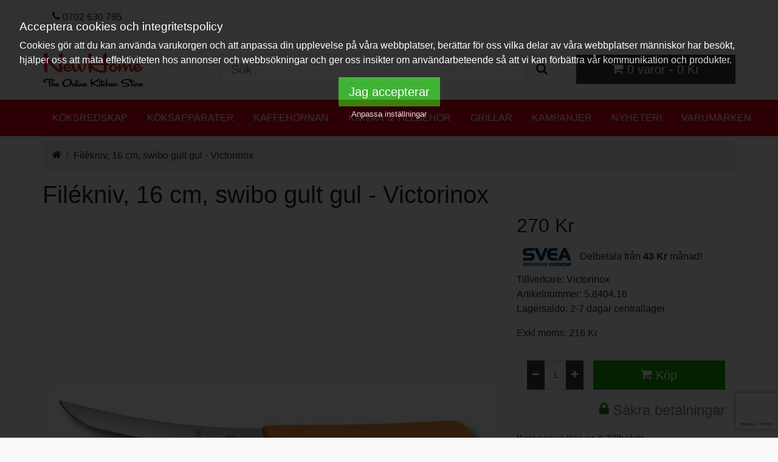

--- FILE ---
content_type: text/html; charset=utf-8
request_url: https://www.newhome.se/filekniv-16-cm-swibo-gult-gul-victorinox
body_size: 12944
content:

<!doctype html>
<!--[if IE]><![endif]-->
<!--[if IE 8 ]><html dir="ltr" lang="sv" class="ie8"><![endif]-->
<!--[if IE 9 ]><html dir="ltr" lang="sv" class="ie9"><![endif]-->
<!--[if (gt IE 9)|!(IE)]><!-->
<html dir="ltr" lang="sv">
<!--<![endif]-->
<head>
<meta charset="UTF-8" />
<meta name="viewport" content="width=device-width, initial-scale=1"/>
<meta name="theme-color" content="#ffffff">
<link href="https://www.googletagmanager.com" rel="preconnect" crossorigin>
<link href="https://www.google-analytics.com" rel="preconnect" crossorigin>
<script type="text/javascript">
window.dataLayer = window.dataLayer || [];
window.dataLayer.push({AnalyticsID: 'UA-18425935-1' ,fb_product_catalog_id:'447210839327382',ConversionID:'1022520833',ConversionLabel:'2PrhCIvU8PgBEIHcyecD'});

var product=[];
var promo=[];
(function(e,t){typeof module!="undefined"&&module.exports?module.exports=t():typeof define=="function"&&define.amd?define(t):this[e]=t()})("$script",function(){function p(e,t){for(var n=0,i=e.length;n<i;++n)if(!t(e[n]))return r;return 1}function d(e,t){p(e,function(e){return t(e),1})}function v(e,t,n){function g(e){return e.call?e():u[e]}function y(){if(!--h){u[o]=1,s&&s();for(var e in f)p(e.split("|"),g)&&!d(f[e],g)&&(f[e]=[])}}e=e[i]?e:[e];var r=t&&t.call,s=r?t:n,o=r?e.join(""):t,h=e.length;return setTimeout(function(){d(e,function t(e,n){if(e===null)return y();!n&&!/^https?:\/\//.test(e)&&c&&(e=e.indexOf(".js")===-1?c+e+".js":c+e);if(l[e])return o&&(a[o]=1),l[e]==2?y():setTimeout(function(){t(e,!0)},0);l[e]=1,o&&(a[o]=1),m(e,y)})},0),v}function m(n,r){var i=e.createElement("script"),u;i.onload=i.onerror=i[o]=function(){if(i[s]&&!/^c|loade/.test(i[s])||u)return;i.onload=i[o]=null,u=1,l[n]=2,r()},i.async=1,i.src=h?n+(n.indexOf("?")===-1?"?":"&")+h:n,t.insertBefore(i,t.lastChild)}var e=document,t=e.getElementsByTagName("head")[0],n="string",r=!1,i="push",s="readyState",o="onreadystatechange",u={},a={},f={},l={},c,h;return v.get=m,v.order=function(e,t,n){(function r(i){i=e.shift(),e.length?v(i,r):v(i,t,n)})()},v.path=function(e){c=e},v.urlArgs=function(e){h=e},v.ready=function(e,t,n){e=e[i]?e:[e];var r=[];return!d(e,function(e){u[e]||r[i](e)})&&p(e,function(e){return u[e]})?t():!function(e){f[e]=f[e]||[],f[e][i](t),n&&n(r)}(e.join("|")),v},v.done=function(e){v([null],e)},v});

!function(c){"use strict";var e=function(e,t,n,r){var o,i=c.document,a=i.createElement("link");if(t)o=t;else{var d=(i.body||i.getElementsByTagName("head")[0]).childNodes;o=d[d.length-1]}var f=i.styleSheets;if(r)for(var l in r)r.hasOwnProperty(l)&&a.setAttribute(l,r[l]);a.rel="stylesheet",a.href=e,a.media="only x",function e(t){if(i.body)return t();setTimeout(function(){e(t)})}(function(){o.parentNode.insertBefore(a,t?o:o.nextSibling)});var s=function(e){for(var t=a.href,n=f.length;n--;)if(f[n].href===t)return e();setTimeout(function(){s(e)})};function u(){a.addEventListener&&a.removeEventListener("load",u),a.media=n||"all"}return a.addEventListener&&a.addEventListener("load",u),(a.onloadcssdefined=s)(u),a};"undefined"!=typeof exports?exports.loadCSS=e:c.loadCSS=e}("undefined"!=typeof global?global:this);
</script>
<!-- Google Tag Manager -->
<script>(function(w,d,s,l,i){w[l]=w[l]||[];w[l].push({'gtm.start':new Date().getTime(),event:'gtm.js'});var f=d.getElementsByTagName(s)[0],j=d.createElement(s),dl=l!='dataLayer'?'&l='+l:'';j.async=true;j.src='https://www.googletagmanager.com/gtm.js?id='+i+dl;f.parentNode.insertBefore(j,f);})(window,document,'script','dataLayer','GTM-MTXSRRM');</script>
<!-- End Google Tag Manager -->
<title>Köp Filékniv, 16 cm, swibo gult gul - Victorinox - 5.8404.16 | NewHome.se</title>
<base href="https://www.newhome.se/" />
<meta name="description" content="Letar du efter Filékniv, 16 cm, swibo gult gul - Victorinox - 5.8404.16? Vi har bra pris på Filékniv, 16 cm, swibo gult gul - Victorinox med ✅ Fri Frakt ✅ & Snabba Leveranser " />
<link href="/catalog/view/theme/bootstrap4_basic/stylesheet/main3.css" rel="stylesheet"/>
<script type="text/javascript">
$script.ready(['js'], function() {  
        $script('/catalog/view/theme/bootstrap4_basic/javascript/jquery.ez-plus.js','jquery.ez-plus.js');
        $script('/catalog/view/cookie/cookie.js','cookie.js');
  });
</script>
<script type="text/javascript">
    (function(c,l,a,r,i,t,y){
        c[a]=c[a]||function(){(c[a].q=c[a].q||[]).push(arguments)};
        t=l.createElement(r);t.async=1;t.src="https://www.clarity.ms/tag/"+i;
        y=l.getElementsByTagName(r)[0];y.parentNode.insertBefore(t,y);
    })(window, document, "clarity", "script", "eqnpbbfsvr");
</script>

<script>
loadCSS( "/catalog/view/cookie/cookie.css" );
//loadCSS("https://use.fontawesome.com/releases/v5.7.2/css/all.css",document.head.getElementsByTagName('base')[0]);
//loadCSS("https://fonts.googleapis.com/css?family=Nunito|Montserrat",document.head.getElementsByTagName('base')[0],"all",function() {console.log("Fonts loaded"); document.body.className += " fonts-loaded";});

</script>
<link href="https://www.newhome.se/filekniv-16-cm-swibo-gult-gul-victorinox" rel="canonical" />
<link href="https://www.newhome.se/filekniv-16-cm-swibo-gult-gul-victorinox/amp/" rel="amphtml" />
<script type="text/javascript"><!--
var options = {"text_view_all_results":"   Visa alla resultat   ","text_empty":"Det finns inga produkter som matchar din s\u00f6kning","module_live_search_show_image":"1","module_live_search_show_price":"1","module_live_search_show_description":"1","module_live_search_min_length":"3","module_live_search_show_add_button":"0"};
loadCSS("catalog/view/javascript/live_search/live_search.css",document.head.getElementsByTagName('base')[0]);
$script.ready(['common'], function() {  

$script('catalog/view/javascript/live_search/live_search.js', function() {  

LiveSearchJs.init(options);
  });
  });
--></script>

				<meta property="og:title" content="Köp Filékniv, 16 cm, swibo gult gul - Victorinox - 5.8404.16 | NewHome.se" >
                <meta property="og:description" content="Letar du efter Filékniv, 16 cm, swibo gult gul - Victorinox - 5.8404.16? Vi har bra pris på Filékniv, 16 cm, swibo gult gul - Victorinox med ✅ Fri Frakt ✅ & Snabba Leveranser " >
												<meta property="og:site_name" content="NewHome.se" >
				<!--meta-->
				                <meta property="og:url" content="https://www.newhome.se/filekniv-16-cm-swibo-gult-gul-victorinox" >
                                <meta property="og:image" content="https://www.newhome.sehttps://www.newhome.se/ximage/w/600/h/315/catalog/victorinox/filekniv-16-cm-swibo-gult-5840416.jpg" >
                                <meta property="og:image:width" content="600" >
                                <meta property="og:image:height" content="315" >
                                <meta property="product:price:amount" content="270.00" >
                                <meta property="product:price:currency" content="SEK" >
                                <meta property="og:type" content="product" >
                                
</head>
<body>
<!-- Google Tag Manager (noscript) -->
<noscript><iframe src="https://www.googletagmanager.com/ns.html?id=GTM-MTXSRRM" height="0" width="0" style="display:none;visibility:hidden"></iframe></noscript>
<!-- End Google Tag Manager (noscript) -->
   <nav class="navbar navbar-expand-lg navbar-light bg-light d-none d-md-flex" id="top">
    <div class="container-fluid"> 
    
    <ul id="top-links" class="nav float-right">
        <li class="nav-item"><a href="https://www.newhome.se/index.php?route=information/contact" class="nav-link"><i class="fa fa-phone"></i> <span class="d-none d-md-none d-lg-inline-block">0702 630 795</span></a></li>
             </ul>
    </div>
</nav>
<header>
  <div class="container-fluid">
    <div class="row">
      <div class="col-6 col-md-3 order-1">
        <div id="logo"><a href="https://www.newhome.se/"><img src="https://www.newhome.se/image/catalog/newhome.png" title="NewHome.se" alt="NewHome.se" class="img-fluid" /></a></div>
      </div>
      <div class="col-6 order-2 d-md-none">
      <ul class="icon-menu">
      <li>
          <a id="mobilecartbutton" href="#"><i class="fa fa-shopping-cart"></i></a>
      </li>

      <li>
          <a id="mobileopensearch" href="#"><i class="fa fa-search" ></i></a>  
      </li>

</ul></div>
      <div id="searchdiv" class="col-md-6 col-12 order-2 d-none d-md-flex align-self-center"><div id="search" class="input-group input-group-lg">
  <input type="text" name="search" value="" placeholder="Sök" class="form-control" />
  <span class="input-group-append">
    <button type="button" class="btn btn-light border"><i class="fa fa-search"></i></button>
  </span>
</div>
</div>
      <div class="col-md-3 col-6 order-12 align-self-center" id="cartwrapper"><div id="cart" class="mw-100">
  <button id="opencart" type="button" class="btn btn-dark btn-lg d-none d-md-block w-100"><i class="fa fa-shopping-cart"></i> <span id="cart-total" class="d-none d-md-inline">0 varor - 0 Kr</span></button>
  <div id="ocmenu" class="offcanvas">
      <button id="closecart" title="Stäng varukorg" type="button" class="btn btn-default navbar-btn float-right">
        <i class="fa fa-times"></i>
      </button>
      <div class="h4">Din varukorg!</div>

         
      <p class="text-center">Din varukorg är tom!</p>  
      </div>
</div>
</div>
      <script type="text/javascript">
      var el = document.getElementById("mobileopensearch");
      el.onclick = function(e) {e.preventDefault(); document.getElementById('searchdiv').classList.toggle('d-none');}
      </script>
    </div>
  </div>
</header>
<div class="scroll bg-menu">
  <nav id="menu" class="container-fluid flex navbar-expand">

                <span class="nav-item"><a href="https://www.newhome.se/koksredskap" class="nav-link">Köksredskap</a></span>
                <span class="nav-item"><a href="https://www.newhome.se/koksapparater" class="nav-link">Köksapparater</a></span>
                <span class="nav-item"><a href="https://www.newhome.se/kaffehornan" class="nav-link">Kaffehörnan</a></span>
                <span class="nav-item"><a href="https://www.newhome.se/knivar-och-tillbehor" class="nav-link">Knivar &amp; Tillbehör</a></span>
                <span class="nav-item"><a href="https://www.newhome.se/grillar-kategori" class="nav-link">Grillar</a></span>
                <span class="nav-item"><a href="https://www.newhome.se/index.php?route=product/special" class="nav-link">Kampanjer</a></span>
                <span class="nav-item"><a href="https://www.newhome.se/index.php?route=product/news" class="nav-link">Nyheter!</a></span>
                <span class="nav-item"><a href="https://www.newhome.se/index.php?route=product/manufacturer" class="nav-link">Varumärken</a></span>
        </nav>
</div>


<div id="product-product" class="container-fluid">
    <nav aria-label="breadcrumb">
    <ol class="breadcrumb">
            <li class="breadcrumb-item"><a href="https://www.newhome.se/"><i class="fa fa-home"></i></a></li>
            <li class="breadcrumb-item" aria-current="page"><a href="https://www.newhome.se/filekniv-16-cm-swibo-gult-gul-victorinox">Filékniv, 16 cm, swibo gult gul - Victorinox</a></li>
          </ol>
  </nav>
  <div class="row">
                <div id="content" class="col-sm-12">
      <div class=""><h1>Filékniv, 16 cm, swibo gult gul - Victorinox</h1></div>
      <div class="row">                         <div class="col-md-8"> 
                    <ul id="moreimages" class="thumbnails">
                        <li><img id="thumb" class="img-fluid border lazyload mb-2 w-100" data-zoom-image="https://www.newhome.se/ximage/w/1200/h/1200/catalog/victorinox/filekniv-16-cm-swibo-gult-5840416.jpg" src="[data-uri]" data-src="https://www.newhome.se/ximage/w/500/h/500/catalog/victorinox/filekniv-16-cm-swibo-gult-5840416.jpg" title="Victorinox Filékniv, 16 cm, swibo gult gul - Victorinox" data-caption="Filékniv, 16 cm, swibo gult gul - Victorinox" alt="Victorinox Filékniv, 16 cm, swibo gult gul - Victorinox"/>
              <p>Filékniv, 16 cm, swibo gult gul - Victorinox</p></li>
               <li class="image-additional"><a href="#" data-image="https://www.newhome.se/ximage/w/500/h/500/catalog/victorinox/filekniv-16-cm-swibo-gult-5840416.jpg" data-zoom-image="https://www.newhome.se/ximage/w/1200/h/1200/catalog/victorinox/filekniv-16-cm-swibo-gult-5840416.jpg" title="Filékniv, 16 cm, swibo gult gul - Victorinox"> <img class="lazyload img-thumbnail" src="[data-uri]" data-src="https://www.newhome.se/ximage/w/74/h/74/catalog/victorinox/filekniv-16-cm-swibo-gult-5840416.jpg" title="Filékniv, 16 cm, swibo gult gul - Victorinox" alt="Filékniv, 16 cm, swibo gult gul - Victorinox" /></a></li>
                                                 </ul>
              
                          <script type="text/javascript">
            loadCSS("https://cdnjs.cloudflare.com/ajax/libs/fancybox/3.5.7/jquery.fancybox.min.css",document.head.getElementsByTagName('base')[0]);
            $script.ready('js',function(){
            $script("https://cdnjs.cloudflare.com/ajax/libs/fancybox/3.5.7/jquery.fancybox.min.js",'fancybox');
            });
                </script>
                <ul class="thumbnails">
                                       
      
                    </ul>
            
     
                  </div>
      
                                <div class="col-md-4">
                        
            <h2>270 Kr</h2>            
                        <!--svea price-->
<div class="svea">

<img src="//cdn.svea.com/sveaekonomi/rgb_ekonomi_small.png" class="svea_image"/>
Delbetala från
<strong>43  Kr</strong> månad!
</div>
           

          <ul class="list-unstyled">
                        <li>Tillverkare: <a href="https://www.newhome.se/varumarke/victorinox">Victorinox</a></li>
                        
            <li>Artikelnummer: 5.8404.16</li>
                        <li>Lagersaldo: 2-7 dagar centrallager</li>
  
          </ul>
                    <ul class="list-unstyled">

                        <li><span class="disabled">Exkl moms: 216 Kr</span></li>
                                              </ul>
                    <div id="product">                         <div class="card card-body p-3 bg-light">

          <div class="input-group mb-3">
          <div class="input-group-prepend">
              <button class="btn btn-dark btn-sm" id="minus-btn"><i class="fa fa-minus"></i></button>
          </div>
          <input type="text" name="quantity" id="input-quantity" class="" size="2" value="1" disabled="disabled"/>
           <input type="hidden" name="product_id" value="21664" />
          <div class="input-group-append">
              <button class="btn btn-dark btn-sm" id="plus-btn"><i class="fa fa-plus"></i></button>
          </div>
           <div class="cartbutton">
              <button type="button" id="button-cart" data-loading-text="Laddar ..." class="btn btn-primary btn-lg"><i class="fa fa-shopping-cart"></i> Köp</button>
            </div>
          </div>
          <div>
          <div class="grey"><i class="fa fa-lock green"></i>&nbsp;Säkra betalningar</div>
          </div>
                       
            </div>
             
                          Kategorier:
                             <a href="https://www.newhome.se/knivar-och-tillbehor" title="Knivar &amp; Tillbehör">Knivar &amp; Tillbehör</a>
                          
            
        

          </div>
                          <div class="row usp">
          <div class="col-6">
          
                            <i class="fa fa-truck"></i>
 <span>Fri frakt över 999kr</span>
                       
          </div>
          <div class="col-6">
            <i class="fa fa-check"></i>
            <span>Alltid öppet köp i 30 dagar</span>
          </div>
          <div class="col-6">
            <i class="fa fa-gift"></i>
             <span>Alla kunder får 50kr i rabatt på nästa köp!</span>
          </div>        
          <div class="col-6">
            <i class="fa fa-info-circle orange"></i>
            <span>Lagersaldo: 2-7 dagar centrallager</span>
          </div>

          </div>
         
        </div>
      </div>
    </div>
    <div class="col-12">
      <h2>Beskrivning</h2>
      <h2>Victorinox Filékniv, 16 cm, Swibo gult Gul</h2><br>Filékniv, 16 cm, Swibo gult handtag
      </div>
           <!--document-->
             <!--//document-->

         
            <div class="col-12 mb-3 card mt-3 pb-3 pt-3" id="tab-review">
        <form id="form-review">
          <h2 id="review_write">Skriv en recension</h2>
                          <div id="review_wrapper" class="d-none">
                  <div class="form-group required">            
                      <label class="col-form-label" for="input-name">Ditt namn</label>
                      <input type="text" name="name" value="" id="input-name" class="form-control" />              
                  </div>
                  <div class="form-group required">
                  
                      <label class="col-form-label" for="input-review">Din recension</label>
                      <textarea name="text" rows="5" id="input-review" class="form-control"></textarea>
                      <div class="form-text"><span class="text-danger">OBS:</span> HTML kod översätts inte!</div>
                  
                  </div>
                  <div class="form-group required">
                  
                      <label class="col-form-label">Betyg</label>
                      &nbsp;&nbsp;&nbsp; Dålig&nbsp;
                      <input type="radio" name="rating" value="1" />
                      &nbsp;
                      <input type="radio" name="rating" value="2" />
                      &nbsp;
                      <input type="radio" name="rating" value="3" />
                      &nbsp;
                      <input type="radio" name="rating" value="4" />
                      &nbsp;
                      <input type="radio" name="rating" value="5" />
                      &nbsp;Bra
                  </div>
                  <script src="https://www.google.com/recaptcha/api.js?render=6LfyztoUAAAAAN22HVJFBlnXdL25vIYESdw9Wfdg"></script>

<script type="text/javascript">
    !function reCaptcha3() {
        grecaptcha.ready(function() {
            grecaptcha.execute('6LfyztoUAAAAAN22HVJFBlnXdL25vIYESdw9Wfdg', {action:'validate_captcha'})
                .then(function(token) {
                    document.getElementById('g-recaptcha-response').value = token;
                });
        });
    }();
</script>


<fieldset class="d-none">
    <div class="form-group required">

            <div class="col-sm-12">
                <input type="hidden" id="g-recaptcha-response" name="g-recaptcha-response">
                <input type="hidden" name="action" value="validate_captcha">
                 
            </div>
    </div>
</fieldset>



                  <div class="buttons clearfix">
                    <div class="pull-right">
                      <button type="button" id="button-review" data-loading-text="Laddar ..." class="btn btn-lg btn-primary"> Skicka Recension</button>
                    </div>
                  </div>
               </div>
           
        </form>
      </div>
         
   <!-- faq -->
         <!-- // faq end-->
     
            </div>
      <!-- start content bottom -->
<!--cookie-->
<script>
$script.ready(['cookie.js'], function() {
    $.gdprcookie({
        title: "Acceptera cookies och integritetspolicy",
        message: "Cookies gör att du kan använda varukorgen och att anpassa din upplevelse på våra webbplatser, berättar för oss vilka delar av våra webbplatser människor har besökt, hjälper oss att mäta effektiviteten hos annonser och webbsökningar och ger oss insikter om användarbeteende så att vi kan förbättra vår kommunikation och produkter.",
        delay: 600,
        expires: 30,
        acceptBtnLabel: "Jag accepterar",
        advancedBtnLabel: "Anpassa inställningar",
    });
    
    $(document.body)
        .on("gdpr:show", function() {
            console.log("Cookie dialog is shown");
        })
        .on("gdpr:accept", function() {
            var preferences = $.gdprcookie.preference();
            console.log("Preferences saved:", preferences);
            handleprefs(preferences);
        })
        .on("gdpr:advanced", function() {
            console.log("Advanced button was pressed");
        });

var preferences = $.gdprcookie.preference();
handleprefs(preferences);



    function handleprefs(p) {
       // console.log("prefs handled");
        var mySet = new Set(p);
    if (mySet.has('marketing')=== true) 
    {
        const marketingevent = new Event('marketing');
        window.dispatchEvent(marketingevent);
        dataLayer.push({
                            event: "marketing_consent_given"
                        });
        //console.log("This should run because marketing is accepted.");
    }
     if (mySet.has('analytics')=== true) 
    {
        const analyticsevent = new Event('analytics');
        window.dispatchEvent(analyticsevent);
        dataLayer.push({
                            event: "analytics_consent_given"
                        });
        //console.log("This should run because marketing is accepted.");
    }

    }
});
</script>
<!-- end cookie -->
<!-- latest module -->
<h3>Nya varor!</h3>
<div class="row   scroll-md">

   
<div class="col-md-3 col-6 mb-3">
  <div class="product-card">
        <div class="r-wrap"><div class="ribbon">Nyhet!</div></div>
      <div class="product-image">
    <a href="https://www.newhome.se/isi-reservdel-patronhallare-till-gaspatron">
   <img src="[data-uri]" data-src="https://www.newhome.se/ximage/w/200/h/200/catalog/iSi_Graddpatron.jpg" alt="iSi Reservdel Patronhållare till gaspatron" title="iSi Reservdel Patronhållare till gaspatron" class="lazyload card-img-top" width="200" height="200"/>
  
   
    </a>
  </div>
  <div class="product-info text-center">
        <div class="h5 card-title"><a href="https://www.newhome.se/isi-reservdel-patronhallare-till-gaspatron">iSi Reservdel Patronhållare till gaspatron</a></div>

        <div style="display: inline-block">
  <div class="stars">
                         <span class="star"><svg><use xlink:href="#star"></use></svg></span>
                                <span class="star"><svg><use xlink:href="#star"></use></svg></span>
                                <span class="star"><svg><use xlink:href="#star"></use></svg></span>
                                <span class="star"><svg><use xlink:href="#star"></use></svg></span>
                                <span class="star"><svg><use xlink:href="#star"></use></svg></span>
                </div>
</div>
         </div>
  
  <div class="price-wrap text-center">
                           <span class="price-new">150 Kr</span>
                              
      </div> <!-- price-wrap.// -->

<div class="">
<div class="btn-group w-100 p-3">
   <button class="btn w-100 btn-outline-secondary" type="button" onclick="cart.add('39004', '1');"><i class="fa fa-shopping-cart"></i> <span class="hidden-xs hidden-sm hidden-md">Köp</span></button>
     </div>
</div>
      

</div>
</div>

<div class="col-md-3 col-6 mb-3">
  <div class="product-card">
        <div class="r-wrap"><div class="ribbon">Kampanj</div></div>
       <div class="product-image">
    <a href="https://www.newhome.se/luigi-bormioli-elixir-oljeset-4-delar">
   <img src="[data-uri]" data-src="https://www.newhome.se/ximage/w/200/h/200/catalog/390banner/12401-01.jpg" alt="Luigi Bormioli Elixir oljeset 4 delar." title="Luigi Bormioli Elixir oljeset 4 delar." class="lazyload card-img-top" width="200" height="200"/>
  
   
    </a>
  </div>
  <div class="product-info text-center">
        <div class="h5 card-title"><a href="https://www.newhome.se/luigi-bormioli-elixir-oljeset-4-delar">Luigi Bormioli Elixir oljeset 4 delar.</a></div>

        <div style="display: inline-block">
  <div class="stars">
                         <span class="star"><svg><use xlink:href="#star"></use></svg></span>
                                <span class="star"><svg><use xlink:href="#star"></use></svg></span>
                                <span class="star"><svg><use xlink:href="#star"></use></svg></span>
                                <span class="star"><svg><use xlink:href="#star"></use></svg></span>
                                <span class="star"><svg><use xlink:href="#star"></use></svg></span>
                </div>
</div>
         </div>
  
  <div class="price-wrap text-center">
                           <span class="price-new rabatt">563 Kr</span><span class="price-old">945 Kr</span>
                              
      </div> <!-- price-wrap.// -->

<div class="">
<div class="btn-group w-100 p-3">
   <button class="btn w-100 btn-outline-secondary" type="button" onclick="cart.add('39002', '1');"><i class="fa fa-shopping-cart"></i> <span class="hidden-xs hidden-sm hidden-md">Köp</span></button>
     </div>
</div>
      

</div>
</div>

<div class="col-md-3 col-6 mb-3">
  <div class="product-card">
        <div class="r-wrap"><div class="ribbon">Kampanj</div></div>
       <div class="product-image">
    <a href="https://www.newhome.se/ankarsrum-electrolux-original-ankarsrum-assistent-kniv-till-kvarnmodell-10-tillverkad-fran-1978-och-framat">
   <img src="[data-uri]" data-src="https://www.newhome.se/ximage/w/200/h/200/catalog/0Frö/kniv ankarsrum.jpg" alt="Ankarsrum - Electrolux Original Ankarsrum / Assistent Kniv till kvarnmodell 10, tillverkad från 1978 och framåt." title="Ankarsrum - Electrolux Original Ankarsrum / Assistent Kniv till kvarnmodell 10, tillverkad från 1978 och framåt." class="lazyload card-img-top" width="200" height="200"/>
  
   
    </a>
  </div>
  <div class="product-info text-center">
        <div class="h5 card-title"><a href="https://www.newhome.se/ankarsrum-electrolux-original-ankarsrum-assistent-kniv-till-kvarnmodell-10-tillverkad-fran-1978-och-framat">Ankarsrum - Electrolux Original Ankarsrum / Assistent Kniv till kvarnmodell 10, tillverkad från 1978 och framåt.</a></div>

        <div style="display: inline-block">
  <div class="stars">
                         <span class="star"><svg><use xlink:href="#star"></use></svg></span>
                                <span class="star"><svg><use xlink:href="#star"></use></svg></span>
                                <span class="star"><svg><use xlink:href="#star"></use></svg></span>
                                <span class="star"><svg><use xlink:href="#star"></use></svg></span>
                                <span class="star"><svg><use xlink:href="#star"></use></svg></span>
                </div>
</div>
         </div>
  
  <div class="price-wrap text-center">
                           <span class="price-new rabatt">175 Kr</span><span class="price-old">250 Kr</span>
                              
      </div> <!-- price-wrap.// -->

<div class="">
<div class="btn-group w-100 p-3">
   <button class="btn w-100 btn-outline-secondary" type="button" onclick="cart.add('39001', '1');"><i class="fa fa-shopping-cart"></i> <span class="hidden-xs hidden-sm hidden-md">Köp</span></button>
     </div>
</div>
      

</div>
</div>

<div class="col-md-3 col-6 mb-3">
  <div class="product-card">
      <div class="product-image">
    <a href="https://www.newhome.se/gaggia-classic-gt-gt0131-219309649">
   <img src="[data-uri]" data-src="https://www.newhome.se/ximage/w/200/h/200/catalog/gaggia/gaggia-classic-gt-gt0131-219309649.png" alt="Gaggia classic gt - gt0131" title="Gaggia classic gt - gt0131" class="lazyload card-img-top" width="200" height="200"/>
  
   
    </a>
  </div>
  <div class="product-info text-center">
        <div class="h5 card-title"><a href="https://www.newhome.se/gaggia-classic-gt-gt0131-219309649">Gaggia classic gt - gt0131</a></div>

        <div style="display: inline-block">
  <div class="stars">
                         <span class="star"><svg><use xlink:href="#star"></use></svg></span>
                                <span class="star"><svg><use xlink:href="#star"></use></svg></span>
                                <span class="star"><svg><use xlink:href="#star"></use></svg></span>
                                <span class="star"><svg><use xlink:href="#star"></use></svg></span>
                                <span class="star"><svg><use xlink:href="#star"></use></svg></span>
                </div>
</div>
         </div>
  
  <div class="price-wrap text-center">
                           <span class="price-new">19 395 Kr</span>
                              
      </div> <!-- price-wrap.// -->

<div class="">
<div class="btn-group w-100 p-3">
   <button class="btn w-100 btn-outline-secondary" type="button" onclick="cart.add('38992', '1');"><i class="fa fa-shopping-cart"></i> <span class="hidden-xs hidden-sm hidden-md">Köp</span></button>
     </div>
</div>
      

</div>
</div>

<div class="col-md-3 col-6 mb-3">
  <div class="product-card">
      <div class="product-image">
    <a href="https://www.newhome.se/gaggia-classic-e24-ss-e24111020x-218976553">
   <img src="[data-uri]" data-src="https://www.newhome.se/ximage/w/200/h/200/catalog/gaggia/gaggia-classic-e24-ss-e24111020x-218976553.png" alt="Gaggia classic e24 ss - e24111020x" title="Gaggia classic e24 ss - e24111020x" class="lazyload card-img-top" width="200" height="200"/>
  
   
    </a>
  </div>
  <div class="product-info text-center">
        <div class="h5 card-title"><a href="https://www.newhome.se/gaggia-classic-e24-ss-e24111020x-218976553">Gaggia classic e24 ss - e24111020x</a></div>

        <div style="display: inline-block">
  <div class="stars">
                         <span class="star"><svg><use xlink:href="#star"></use></svg></span>
                                <span class="star"><svg><use xlink:href="#star"></use></svg></span>
                                <span class="star"><svg><use xlink:href="#star"></use></svg></span>
                                <span class="star"><svg><use xlink:href="#star"></use></svg></span>
                                <span class="star"><svg><use xlink:href="#star"></use></svg></span>
                </div>
</div>
         </div>
  
  <div class="price-wrap text-center">
                           <span class="price-new">6 785 Kr</span>
                              
      </div> <!-- price-wrap.// -->

<div class="">
<div class="btn-group w-100 p-3">
   <button class="btn w-100 btn-outline-secondary" type="button" onclick="cart.add('38991', '1');"><i class="fa fa-shopping-cart"></i> <span class="hidden-xs hidden-sm hidden-md">Köp</span></button>
     </div>
</div>
      

</div>
</div>

<div class="col-md-3 col-6 mb-3">
  <div class="product-card">
      <div class="product-image">
    <a href="https://www.newhome.se/mason-cash-husdjurskal-reactive-mason-och-cash-mc2030482">
   <img src="[data-uri]" data-src="https://www.newhome.se/ximage/w/200/h/200/catalog/mason--cash/husdjurskal-reactive-mason-och-cash-mc2030482.png" alt="Mason &amp; cash husdjurskål reactive mason och cash" title="Mason &amp; cash husdjurskål reactive mason och cash" class="lazyload card-img-top" width="200" height="200"/>
  
   
    </a>
  </div>
  <div class="product-info text-center">
        <div class="h5 card-title"><a href="https://www.newhome.se/mason-cash-husdjurskal-reactive-mason-och-cash-mc2030482">Mason &amp; cash husdjurskål reactive mason och cash</a></div>

        <div style="display: inline-block">
  <div class="stars">
                         <span class="star"><svg><use xlink:href="#star"></use></svg></span>
                                <span class="star"><svg><use xlink:href="#star"></use></svg></span>
                                <span class="star"><svg><use xlink:href="#star"></use></svg></span>
                                <span class="star"><svg><use xlink:href="#star"></use></svg></span>
                                <span class="star"><svg><use xlink:href="#star"></use></svg></span>
                </div>
</div>
         </div>
  
  <div class="price-wrap text-center">
                           <span class="price-new">249 Kr</span>
                              
      </div> <!-- price-wrap.// -->

<div class="">
<div class="btn-group w-100 p-3">
   <button class="btn w-100 btn-outline-secondary" type="button" onclick="cart.add('37613', '1');"><i class="fa fa-shopping-cart"></i> <span class="hidden-xs hidden-sm hidden-md">Köp</span></button>
     </div>
</div>
      

</div>
</div>

<div class="col-md-3 col-6 mb-3">
  <div class="product-card">
      <div class="product-image">
    <a href="https://www.newhome.se/scandinavian-home-scandinavian-home-sittunderlag-2-pack-ull-170001">
   <img src="[data-uri]" data-src="https://www.newhome.se/ximage/w/200/h/200/catalog/scandinavian-home/scandinavian-home-sittunderlag-2-pack-ull-170001.png" alt="Scandinavian home scandinavian home sittunderlag 2-pack ull" title="Scandinavian home scandinavian home sittunderlag 2-pack ull" class="lazyload card-img-top" width="200" height="200"/>
  
   
    </a>
  </div>
  <div class="product-info text-center">
        <div class="h5 card-title"><a href="https://www.newhome.se/scandinavian-home-scandinavian-home-sittunderlag-2-pack-ull-170001">Scandinavian home scandinavian home sittunderlag 2-pack ull</a></div>

        <div style="display: inline-block">
  <div class="stars">
                         <span class="star"><svg><use xlink:href="#star"></use></svg></span>
                                <span class="star"><svg><use xlink:href="#star"></use></svg></span>
                                <span class="star"><svg><use xlink:href="#star"></use></svg></span>
                                <span class="star"><svg><use xlink:href="#star"></use></svg></span>
                                <span class="star"><svg><use xlink:href="#star"></use></svg></span>
                </div>
</div>
         </div>
  
  <div class="price-wrap text-center">
                           <span class="price-new">289 Kr</span>
                              
      </div> <!-- price-wrap.// -->

<div class="">
<div class="btn-group w-100 p-3">
   <button class="btn w-100 btn-outline-secondary" type="button" onclick="cart.add('37608', '1');"><i class="fa fa-shopping-cart"></i> <span class="hidden-xs hidden-sm hidden-md">Köp</span></button>
     </div>
</div>
      

</div>
</div>

<div class="col-md-3 col-6 mb-3">
  <div class="product-card">
      <div class="product-image">
    <a href="https://www.newhome.se/scandinavian-home-grillgaffel-2-pack-teleskop-home-146004">
   <img src="[data-uri]" data-src="https://www.newhome.se/ximage/w/200/h/200/catalog/scandinavian-home/grillgaffel-2-pack-teleskop-home-146004.png" alt="Scandinavian home grillgaffel 2-pack teleskop home" title="Scandinavian home grillgaffel 2-pack teleskop home" class="lazyload card-img-top" width="200" height="200"/>
  
   
    </a>
  </div>
  <div class="product-info text-center">
        <div class="h5 card-title"><a href="https://www.newhome.se/scandinavian-home-grillgaffel-2-pack-teleskop-home-146004">Scandinavian home grillgaffel 2-pack teleskop home</a></div>

        <div style="display: inline-block">
  <div class="stars">
                         <span class="star"><svg><use xlink:href="#star"></use></svg></span>
                                <span class="star"><svg><use xlink:href="#star"></use></svg></span>
                                <span class="star"><svg><use xlink:href="#star"></use></svg></span>
                                <span class="star"><svg><use xlink:href="#star"></use></svg></span>
                                <span class="star"><svg><use xlink:href="#star"></use></svg></span>
                </div>
</div>
         </div>
  
  <div class="price-wrap text-center">
                           <span class="price-new">249 Kr</span>
                              
      </div> <!-- price-wrap.// -->

<div class="">
<div class="btn-group w-100 p-3">
   <button class="btn w-100 btn-outline-secondary" type="button" onclick="cart.add('37601', '1');"><i class="fa fa-shopping-cart"></i> <span class="hidden-xs hidden-sm hidden-md">Köp</span></button>
     </div>
</div>
      

</div>
</div>

<div class="col-md-3 col-6 mb-3">
  <div class="product-card">
      <div class="product-image">
    <a href="https://www.newhome.se/scandinavian-home-scandinavian-home-grillhalster-krom-146003">
   <img src="[data-uri]" data-src="https://www.newhome.se/ximage/w/200/h/200/catalog/scandinavian-home/scandinavian-home-grillhalster-krom-146003.png" alt="Scandinavian home scandinavian home grillhalster krom" title="Scandinavian home scandinavian home grillhalster krom" class="lazyload card-img-top" width="200" height="200"/>
  
   
    </a>
  </div>
  <div class="product-info text-center">
        <div class="h5 card-title"><a href="https://www.newhome.se/scandinavian-home-scandinavian-home-grillhalster-krom-146003">Scandinavian home scandinavian home grillhalster krom</a></div>

        <div style="display: inline-block">
  <div class="stars">
                         <span class="star"><svg><use xlink:href="#star"></use></svg></span>
                                <span class="star"><svg><use xlink:href="#star"></use></svg></span>
                                <span class="star"><svg><use xlink:href="#star"></use></svg></span>
                                <span class="star"><svg><use xlink:href="#star"></use></svg></span>
                                <span class="star"><svg><use xlink:href="#star"></use></svg></span>
                </div>
</div>
         </div>
  
  <div class="price-wrap text-center">
                           <span class="price-new">169 Kr</span>
                              
      </div> <!-- price-wrap.// -->

<div class="">
<div class="btn-group w-100 p-3">
   <button class="btn w-100 btn-outline-secondary" type="button" onclick="cart.add('37599', '1');"><i class="fa fa-shopping-cart"></i> <span class="hidden-xs hidden-sm hidden-md">Köp</span></button>
     </div>
</div>
      

</div>
</div>

<div class="col-md-3 col-6 mb-3">
  <div class="product-card">
      <div class="product-image">
    <a href="https://www.newhome.se/scandinavian-home-scandinavian-home-grillgallerrengorare-magic-tra-146001">
   <img src="[data-uri]" data-src="https://www.newhome.se/ximage/w/200/h/200/catalog/scandinavian-home/scandinavian-home-grillgallerrengorare-magic-tra-146001.png" alt="Scandinavian home scandinavian home grillgallerrengörare magic trä" title="Scandinavian home scandinavian home grillgallerrengörare magic trä" class="lazyload card-img-top" width="200" height="200"/>
  
   
    </a>
  </div>
  <div class="product-info text-center">
        <div class="h5 card-title"><a href="https://www.newhome.se/scandinavian-home-scandinavian-home-grillgallerrengorare-magic-tra-146001">Scandinavian home scandinavian home grillgallerrengörare magic trä</a></div>

        <div style="display: inline-block">
  <div class="stars">
                         <span class="star"><svg><use xlink:href="#star"></use></svg></span>
                                <span class="star"><svg><use xlink:href="#star"></use></svg></span>
                                <span class="star"><svg><use xlink:href="#star"></use></svg></span>
                                <span class="star"><svg><use xlink:href="#star"></use></svg></span>
                                <span class="star"><svg><use xlink:href="#star"></use></svg></span>
                </div>
</div>
         </div>
  
  <div class="price-wrap text-center">
                           <span class="price-new">299 Kr</span>
                              
      </div> <!-- price-wrap.// -->

<div class="">
<div class="btn-group w-100 p-3">
   <button class="btn w-100 btn-outline-secondary" type="button" onclick="cart.add('37600', '1');"><i class="fa fa-shopping-cart"></i> <span class="hidden-xs hidden-sm hidden-md">Köp</span></button>
     </div>
</div>
      

</div>
</div>

<div class="col-md-3 col-6 mb-3">
  <div class="product-card">
      <div class="product-image">
    <a href="https://www.newhome.se/scandinavian-home-scandinavian-home-grillvante-vintage-denim-senap-142902">
   <img src="[data-uri]" data-src="https://www.newhome.se/ximage/w/200/h/200/catalog/scandinavian-home/scandinavian-home-grillvante-vintage-denim-senap-142902.png" alt="Scandinavian home scandinavian home grillvante vintage denim senap" title="Scandinavian home scandinavian home grillvante vintage denim senap" class="lazyload card-img-top" width="200" height="200"/>
  
   
    </a>
  </div>
  <div class="product-info text-center">
        <div class="h5 card-title"><a href="https://www.newhome.se/scandinavian-home-scandinavian-home-grillvante-vintage-denim-senap-142902">Scandinavian home scandinavian home grillvante vintage denim senap</a></div>

        <div style="display: inline-block">
  <div class="stars">
                         <span class="star"><svg><use xlink:href="#star"></use></svg></span>
                                <span class="star"><svg><use xlink:href="#star"></use></svg></span>
                                <span class="star"><svg><use xlink:href="#star"></use></svg></span>
                                <span class="star"><svg><use xlink:href="#star"></use></svg></span>
                                <span class="star"><svg><use xlink:href="#star"></use></svg></span>
                </div>
</div>
         </div>
  
  <div class="price-wrap text-center">
                           <span class="price-new">429 Kr</span>
                              
      </div> <!-- price-wrap.// -->

<div class="">
<div class="btn-group w-100 p-3">
   <button class="btn w-100 btn-outline-secondary" type="button" onclick="cart.add('37598', '1');"><i class="fa fa-shopping-cart"></i> <span class="hidden-xs hidden-sm hidden-md">Köp</span></button>
     </div>
</div>
      

</div>
</div>

<div class="col-md-3 col-6 mb-3">
  <div class="product-card">
      <div class="product-image">
    <a href="https://www.newhome.se/pintinox-wokpanna-kolstal-24-excalibur-pintinox-476003">
   <img src="[data-uri]" data-src="https://www.newhome.se/ximage/w/200/h/200/catalog/pintinox/wokpanna-kolstal-24-excalibur-pintinox-476003.png" alt="Pintinox wokpanna kolstål 24 excalibur pintinox" title="Pintinox wokpanna kolstål 24 excalibur pintinox" class="lazyload card-img-top" width="200" height="200"/>
  
   
    </a>
  </div>
  <div class="product-info text-center">
        <div class="h5 card-title"><a href="https://www.newhome.se/pintinox-wokpanna-kolstal-24-excalibur-pintinox-476003">Pintinox wokpanna kolstål 24 excalibur pintinox</a></div>

        <div style="display: inline-block">
  <div class="stars">
                         <span class="star"><svg><use xlink:href="#star"></use></svg></span>
                                <span class="star"><svg><use xlink:href="#star"></use></svg></span>
                                <span class="star"><svg><use xlink:href="#star"></use></svg></span>
                                <span class="star"><svg><use xlink:href="#star"></use></svg></span>
                                <span class="star"><svg><use xlink:href="#star"></use></svg></span>
                </div>
</div>
         </div>
  
  <div class="price-wrap text-center">
                           <span class="price-new">899 Kr</span>
                              
      </div> <!-- price-wrap.// -->

<div class="">
<div class="btn-group w-100 p-3">
   <button class="btn w-100 btn-outline-secondary" type="button" onclick="cart.add('37578', '1');"><i class="fa fa-shopping-cart"></i> <span class="hidden-xs hidden-sm hidden-md">Köp</span></button>
     </div>
</div>
      

</div>
</div>

</div> <!-- row.// -->

<!-- end content bottom -->
  
      
    
  
</div>
<nav id="bottombar" class="navbar navbar-dark bg-light fixed-bottom border-top d-none">
  <div class="container-fluid">
    <h3 class="w-50 sb">Filékniv, 16 cm, swibo gult gul - Victorinox</h3>
      <button type="button" onclick="cart.add('21664', '1');" data-loading-text="Laddar ..." class="btn btn-primary btn-lg"><i class="fa fa-shopping-cart pr-2"></i>Köp</button>
  </div>
</nav>

<script type="text/javascript"><!--
var product_id=21664;

var bb = document.getElementById('bottombar'); // bottombar
var buttoncart = document.getElementById('button-cart');


 document.getElementById('review_write').addEventListener('click', function (e) {
  document.getElementById('review_wrapper').classList.toggle('d-none');
 }
  );

$script.ready('common',function(){

window.addEventListener('scroll', function (event) {
  if (isInViewport(buttoncart)) { bb.classList.add('d-none');}
  else { bb.classList.remove('d-none');}
  },false);

});

$script.ready('js',function(){
  /* minus + plus pn product pages */
    document.getElementById('plus-btn').addEventListener('click', function (e)
    {
      var elm = document.getElementById('input-quantity');
      var count =elm.value;
      count++;
      elm.value = count;
    }
      );

    document.getElementById('minus-btn').addEventListener('click', function (e)
    {
      var elm = document.getElementById('input-quantity');
      var count =elm.value;
      if (count > 1) 
      {
        count--;
        elm.value = count;
      }
      }
      );


$('select[name=\'recurring_id\'], input[name="quantity"]').change(function(){
	$.ajax({
		url: 'index.php?route=product/product/getRecurringDescription',
		type: 'post',
		data: $('input[name=\'product_id\'], input[name=\'quantity\'], select[name=\'recurring_id\']'),
		dataType: 'json',
		beforeSend: function() {
			$('#recurring-description').html('');
		},
		success: function(json) {
			$('.alert-dismissible, .text-danger').remove();

			if (json['success']) {
				$('#recurring-description').html(json['success']);
			}
		}
	});
});

$('#button-cart').on('click', function() {
  var product_id = $('#product input[name=\'product_id\']').val();
  var quantity  = $('#product input[name=\'quantity\']').val();
	$.ajax({
		url: 'index.php?route=checkout/cart/add',
		type: 'post',
		data: $('#product input[type=\'text\'], #product input[type=\'hidden\'], #product input[type=\'radio\']:checked, #product input[type=\'checkbox\']:checked, #product select, #product textarea'),
		dataType: 'json',
		success: function(json) {
			$('.alert-dismissible, .text-danger').remove();
			$('.form-group').removeClass('has-error');

			if (json['error']) {
				if (json['error']['option']) {
					for (i in json['error']['option']) {
						var element = $('#input-option' + i.replace('_', '-'));

						if (element.parent().hasClass('input-group')) {
							element.parent().after('<div class="text-danger">' + json['error']['option'][i] + '</div>');
						} else {
							element.after('<div class="text-danger">' + json['error']['option'][i] + '</div>');
						}
					}
				}

				if (json['error']['recurring']) {
					$('select[name=\'recurring_id\']').after('<div class="text-danger">' + json['error']['recurring'] + '</div>');
				}

				// Highlight any found errors
				$('.text-danger').parent().addClass('has-error');
			}

			if (json['success']) {
			 $('#content').parent().before('<div class="alert alert-success alert-dismissible"><i class="fa fa-check-circle"></i> ' + json['success'] + ' <button type="button" class="close" data-dismiss="alert">&times;</button></div>');
        
        // Pass Product added to cart in array of object //
          var productAddToCartArray = [{
          'id': product_id,
          'quantity': quantity
          }]
           
          //Pass the Product Add To Cart data in ecommerce object //
          var ecommerceObject = {
           'ecommerce' : { 'add' : 
          { 'products' : productAddToCartArray }
          },
          'event' : 'productAddToCart'                                     //pass custom event
          }

          
          dataLayer.push (ecommerceObject);

        var newcart = ajax.get('index.php?route=common/cart/info',function(response) {
        //  var newhtml = JSON.parse(response.responseText);
        //document.getElementById('cartwrapper').append(response.responseText);
        document.getElementById('cartwrapper').innerHTML=response.responseText;
        //console.log(response);
        });
			
			}
		},
        error: function(xhr, ajaxOptions, thrownError) {
            alert(thrownError + "\r\n" + xhr.statusText + "\r\n" + xhr.responseText);
        }
	});
});


$('button[id^=\'button-upload\']').on('click', function() {
	var node = this;

	$('#form-upload').remove();

	$('body').prepend('<form enctype="multipart/form-data" id="form-upload" style="display: none;"><input type="file" name="file" /></form>');

	$('#form-upload input[name=\'file\']').trigger('click');

	if (typeof timer != 'undefined') {
    	clearInterval(timer);
	}

	timer = setInterval(function() {
		if ($('#form-upload input[name=\'file\']').val() != '') {
			clearInterval(timer);

			$.ajax({
				url: 'index.php?route=tool/upload',
				type: 'post',
				dataType: 'json',
				data: new FormData($('#form-upload')[0]),
				cache: false,
				contentType: false,
				processData: false,
				beforeSend: function() {
					$(node).button('loading');
				},
				complete: function() {
					$(node).button('reset');
				},
				success: function(json) {
					$('.text-danger').remove();

					if (json['error']) {
						$(node).parent().find('input').after('<div class="text-danger">' + json['error'] + '</div>');
					}

					if (json['success']) {
						alert(json['success']);

						$(node).parent().find('input').val(json['code']);
					}
				},
				error: function(xhr, ajaxOptions, thrownError) {
					alert(thrownError + "\r\n" + xhr.statusText + "\r\n" + xhr.responseText);
				}
			});
		}
	}, 500);
});


$('#review').delegate('.pagination a', 'click', function(e) {
    e.preventDefault();

    $('#review').fadeOut('slow');

    $('#review').load(this.href);

    $('#review').fadeIn('slow');
});

$('#button-review').on('click', function() {
	$.ajax({
		url: 'index.php?route=product/product/write&product_id=21664',
		type: 'post',
		dataType: 'json',
		data: $("#form-review").serialize(),
		beforeSend: function() {
			$('#button-review').button('loading');
		},
		complete: function() {
			$('#button-review').button('reset');
		},
		success: function(json) {
			$('.alert-dismissible').remove();

			if (json['error']) {
				$('#form-review').after('<div class="alert alert-danger alert-dismissible"><i class="fa fa-exclamation-circle"></i> ' + json['error'] + '</div>');
			}

			if (json['success']) {
				$('#form-review').after('<div class="alert alert-success alert-dismissible"><i class="fa fa-check-circle"></i> ' + json['success'] + '</div>');

				$('input[name=\'name\']').val('');
				$('textarea[name=\'text\']').val('');
				$('input[name=\'rating\']:checked').prop('checked', false);
			}
		}
	});
});
});


$script.ready(['jquery.ez-plus.js'],function(){

$("#thumb").ezPlus({
  zoomType: "inner",
  gallery: 'moreimages',
  cursor: "crosshair"
});

});
//--></script> 

<script type="application/ld+json">
		{
    "@context": "http:\/\/schema.org\/",
    "@type": "Product",
    "image": "https:\/\/www.newhome.se\/ximage\/w\/500\/h\/500\/catalog\/victorinox\/filekniv-16-cm-swibo-gult-5840416.jpg",
    "name": "Fil\u00e9kniv, 16 cm, swibo gult gul - Victorinox",
    "url": "https:\/\/www.newhome.se\/filekniv-16-cm-swibo-gult-gul-victorinox",
    "description": "<h2>Victorinox Fil\u00e9kniv, 16 cm, Swibo gult Gul<\/h2><br>Fil\u00e9kniv, 16 cm, Swibo gult handtag",
    "brand": {
        "@type": "Brand",
        "name": "Victorinox"
    },
    "offers": {
        "@type": "Offer",
        "priceCurrency": "SEK",
        "url": "https:\/\/www.newhome.se\/filekniv-16-cm-swibo-gult-gul-victorinox",
        "price": 270,
        "itemCondition": "https:\/\/schema.org\/NewCondition",
        "availability": "https:\/\/schema.org\/LimitedAvailability",
        "priceValidUntil": "2026-03-03"
    },
    "model": "5.8404.16",
    "sku": "5.8404.16",
    "gtin8": "7611160045102",
    "productID": "21664"
}
</script>
<section id="usptop">
    <div class="container-fluid">
      <div id="usp" class="row">
    <div class="col-sm-3"><h4><i class="fa fa-thumbs-up"></i>Funnits sedan 2008</h4></div>
    <div class="col-sm-3"><h4><i class="fa fa-check"></i>Säkra betalningssätt</h4></div>
    <div class="col-sm-3"><h4><i class="fa fa-magic"></i>Snabba leveranser</h4></div>
    <div class="col-sm-3"><h4><i class="fa fa-truck"></i>Fri frakt över 999kr</h4></div>
      </div>
  </div>
</section>
<footer class="bg-dark mb-4 text-light">
  <div class="container-fluid">
    <div class="row">
      <div class="col-3">
        <h3>Handla</h3>
        <ul>
                   <li><a href="https://www.newhome.se/koksredskap">Köksredskap</a></li>
                    <li><a href="https://www.newhome.se/koksapparater">Köksapparater</a></li>
                    <li><a href="https://www.newhome.se/kaffehornan">Kaffehörnan</a></li>
                    <li><a href="https://www.newhome.se/knivar-och-tillbehor">Knivar &amp; Tillbehör</a></li>
                    <li><a href="https://www.newhome.se/grillar-kategori">Grillar</a></li>
                  </ul>
      </div>

	       
	       	
            <div class="col-12 col-lg-3">
        <h3>Information</h3>
        <ul>
                   <li><a href="https://www.newhome.se/personuppgiftspolicy">Personuppgiftspolicy &amp; Cookies</a></li>
                    <li><a href="https://www.newhome.se/säker-kortbetalning">Säker kortbetalning</a></li>
                    <li><a href="https://www.newhome.se/om_foretaget">Företagsuppgifter</a></li>
                    <li><a href="https://www.newhome.se/kopvillkor">Köpvillkor</a></li>
                    <li><a href="https://www.newhome.se/leverans_betalning">Leverans &amp; Betalning</a></li>
                  </ul>
      </div>
            <div class="col-12 col-lg-3">
        <h3>Kundtjänst</h3>
        <ul>
          <li><a href="https://www.newhome.se/index.php?route=information/contact">Kontakta oss</a></li>
          <li><a href="https://www.newhome.se/index.php?route=account/return/add">Returer</a></li>
          <li><a href="https://www.newhome.se/index.php?route=information/sitemap">Översikt</a></li>
        </ul>
      </div>
      <div class="col-lg-3 col-12">
        <h3>Extra</h3>
        <ul>
          <li><a href="https://www.newhome.se/index.php?route=product/manufacturer">Tillverkare</a></li>

				<li><a href="https://www.newhome.se/index.php?route=extension/news">Our News</a></li>
			
          <li><a href="https://www.newhome.se/index.php?route=account/voucher">Presentkort</a></li>
          <li><a href="https://www.newhome.se/index.php?route=affiliate/login">Affiliateprogram</a></li>
          <li><a href="https://www.newhome.se/index.php?route=product/special">Erbjudande</a></li>
        </ul>
      </div>
      <div class="col-12 col-lg-3">
        <h3>Mina sidor</h3>
        <ul>
          <li><a href="https://www.newhome.se/index.php?route=account/account">Mina sidor</a></li>
          <li><a href="https://www.newhome.se/index.php?route=account/order">Orderhistorik</a></li>
          <li><a href="https://www.newhome.se/index.php?route=account/wishlist">Önskelista</a></li>
          <li><a href="https://www.newhome.se/index.php?route=account/newsletter">Nyhetsbrev</a></li>
        </ul>
      </div>
    </div>
     <div id="info" class="row">
        <div class="col-12" itemscope itemtype="http://schema.org/WebSite">
            <p><span itemprop='name'>NewHome Sverige AB</span>, 556810-4615, Skogvaktarv&auml;gen 55B, 633 49 Eskilstuna, Tel: 0702 630 795  <a href="http://www.newhome.se" itemprop="url">NewHome.se</a></p>
        </div>
    </div>
  </div>

</footer>
<!-- pixels -->
<script>
dataLayer.push ({   
 'event':'remarketingTriggeredProduct',
 'google_tag_params': {"ecomm_prodid":"21664","ecomm_pagetype":"product","ecomm_pvalue":"270"},
 'route': 'product/product',
 'extradata': {"eventName":"ViewContent","content_type":"product","products":{"name":"Fil\u00e9kniv, 16 cm, swibo gult gul - Victorinox","id":"21664","price":"270"},"product_array":["21664"],"currencyCode":"SEK"}
});
dataLayer.push({
'event': 'eec.detail',
  'ecommerce': {
    'detail': {
      'products': [{
        'id': '21664'
      }]
    }
  }
});
</script>
<!--// end pixels-->
	       
	       	

<script type="text/javascript">
$script(["/catalog/view/theme/bootstrap4_basic/javascript/jquery-3.4.1.min.js"],"js");
$script(["/catalog/view/theme/bootstrap4_basic/javascript/lazyload.js"],"lazy",function() {
  lazyload();
});
//"https://cdnjs.cloudflare.com/ajax/libs/popper.js/1.14.3/umd/popper.min.js"
$script.ready('js',function(){
  $script("/catalog/view/theme/bootstrap4_basic/javascript/bootstrap.min.js",'bs');
  $script('/catalog/view/javascript/ajax.js','ajax',function() {
  $script('/catalog/view/theme/bootstrap4_basic/javascript/common.js','common');});
});

</script>

<script type="text/javascript">

$script.ready(['js'], function() {  

      $script('/catalog/view/javascript/instant.page/flyingpages.js');
  });
</script>
<svg style="display:none;">
  <symbol id="star" viewBox="0 0 98 92">
  <title>star</title>
  <path stroke="#aaa" stroke-width="5" d="M49 73.5L22.55 87.406l5.05-29.453-21.398-20.86 29.573-4.296L49 6l13.225 26.797 29.573 4.297-21.4 20.86 5.052 29.452z" fill-rule="evenodd"></path>
  </symbol>
<symbol id="fa-plus" viewBox="0 0 22 28">
<title>plus</title>
<path stroke="#aaa" d="M22 11.5v3c0 0.828-0.672 1.5-1.5 1.5h-6.5v6.5c0 0.828-0.672 1.5-1.5 1.5h-3c-0.828 0-1.5-0.672-1.5-1.5v-6.5h-6.5c-0.828 0-1.5-0.672-1.5-1.5v-3c0-0.828 0.672-1.5 1.5-1.5h6.5v-6.5c0-0.828 0.672-1.5 1.5-1.5h3c0.828 0 1.5 0.672 1.5 1.5v6.5h6.5c0.828 0 1.5 0.672 1.5 1.5z"></path>
</symbol>
<symbol id="fa-shopping-cart" viewBox="0 0 26 28">
<title>shopping-cart</title>
<path d="M10 24c0 1.094-0.906 2-2 2s-2-0.906-2-2 0.906-2 2-2 2 0.906 2 2zM24 24c0 1.094-0.906 2-2 2s-2-0.906-2-2 0.906-2 2-2 2 0.906 2 2zM26 7v8c0 0.5-0.391 0.938-0.891 1l-16.312 1.906c0.078 0.359 0.203 0.719 0.203 1.094 0 0.359-0.219 0.688-0.375 1h14.375c0.547 0 1 0.453 1 1s-0.453 1-1 1h-16c-0.547 0-1-0.453-1-1 0-0.484 0.703-1.656 0.953-2.141l-2.766-12.859h-3.187c-0.547 0-1-0.453-1-1s0.453-1 1-1h4c1.047 0 1.078 1.25 1.234 2h18.766c0.547 0 1 0.453 1 1z"></path>
</symbol>
</svg> <script type="application/ld+json">
 [{"@context":"http://schema.org","@type":"WebSite","url":"https://www.newhome.se/","name":"NewHome Sverige AB","potentialAction":{"@type":"SearchAction","target":"https://www.newhome.se/index.php?route=product/search&filter_name={search_term_string}","query-input":"required name=search_term_string"}},{"@context":"http://schema.org","@type":"Organization","name":"NewHome","legalName":"NewHome Sverige AB","alternateName":"Newhome.se","url":"https://www.newhome.se/","logo":"https://www.newhome.se/image/newhome.png","foundingDate":"2011","founders":[{"@type":"Person","name":"Lennart Cronholm","sameAs":["https://plus.google.com/104679445817790060978"]}],"address":{"@type":"PostalAddress","streetAddress":"Skogvaktarvägen 55b","addressLocality":"Eskilstuna","postalCode":"63349","addressCountry":"SE"},"contactPoint":{"@type":"ContactPoint","contactType":"customer support","telephone":"+46 702 630 795","url":"https://www.newhome.se/index.php?route=information/contact","email":"info@newhome.se"},"sameAs":["https://sv.wikipedia.org/wiki/Newhome.se","https://www.youtube.com/channel/UCHNKSIGR2MzC4MpWv6DgYlQ","https://twitter.com/newhomesverige","https://www.facebook.com/newhome.se","https://plus.google.com/+NewhomeSe"]}]
        </script>
</body></html>



--- FILE ---
content_type: text/html; charset=utf-8
request_url: https://www.google.com/recaptcha/api2/anchor?ar=1&k=6LfyztoUAAAAAN22HVJFBlnXdL25vIYESdw9Wfdg&co=aHR0cHM6Ly93d3cubmV3aG9tZS5zZTo0NDM.&hl=en&v=N67nZn4AqZkNcbeMu4prBgzg&size=invisible&anchor-ms=20000&execute-ms=30000&cb=xdccy7lf0pqr
body_size: 48687
content:
<!DOCTYPE HTML><html dir="ltr" lang="en"><head><meta http-equiv="Content-Type" content="text/html; charset=UTF-8">
<meta http-equiv="X-UA-Compatible" content="IE=edge">
<title>reCAPTCHA</title>
<style type="text/css">
/* cyrillic-ext */
@font-face {
  font-family: 'Roboto';
  font-style: normal;
  font-weight: 400;
  font-stretch: 100%;
  src: url(//fonts.gstatic.com/s/roboto/v48/KFO7CnqEu92Fr1ME7kSn66aGLdTylUAMa3GUBHMdazTgWw.woff2) format('woff2');
  unicode-range: U+0460-052F, U+1C80-1C8A, U+20B4, U+2DE0-2DFF, U+A640-A69F, U+FE2E-FE2F;
}
/* cyrillic */
@font-face {
  font-family: 'Roboto';
  font-style: normal;
  font-weight: 400;
  font-stretch: 100%;
  src: url(//fonts.gstatic.com/s/roboto/v48/KFO7CnqEu92Fr1ME7kSn66aGLdTylUAMa3iUBHMdazTgWw.woff2) format('woff2');
  unicode-range: U+0301, U+0400-045F, U+0490-0491, U+04B0-04B1, U+2116;
}
/* greek-ext */
@font-face {
  font-family: 'Roboto';
  font-style: normal;
  font-weight: 400;
  font-stretch: 100%;
  src: url(//fonts.gstatic.com/s/roboto/v48/KFO7CnqEu92Fr1ME7kSn66aGLdTylUAMa3CUBHMdazTgWw.woff2) format('woff2');
  unicode-range: U+1F00-1FFF;
}
/* greek */
@font-face {
  font-family: 'Roboto';
  font-style: normal;
  font-weight: 400;
  font-stretch: 100%;
  src: url(//fonts.gstatic.com/s/roboto/v48/KFO7CnqEu92Fr1ME7kSn66aGLdTylUAMa3-UBHMdazTgWw.woff2) format('woff2');
  unicode-range: U+0370-0377, U+037A-037F, U+0384-038A, U+038C, U+038E-03A1, U+03A3-03FF;
}
/* math */
@font-face {
  font-family: 'Roboto';
  font-style: normal;
  font-weight: 400;
  font-stretch: 100%;
  src: url(//fonts.gstatic.com/s/roboto/v48/KFO7CnqEu92Fr1ME7kSn66aGLdTylUAMawCUBHMdazTgWw.woff2) format('woff2');
  unicode-range: U+0302-0303, U+0305, U+0307-0308, U+0310, U+0312, U+0315, U+031A, U+0326-0327, U+032C, U+032F-0330, U+0332-0333, U+0338, U+033A, U+0346, U+034D, U+0391-03A1, U+03A3-03A9, U+03B1-03C9, U+03D1, U+03D5-03D6, U+03F0-03F1, U+03F4-03F5, U+2016-2017, U+2034-2038, U+203C, U+2040, U+2043, U+2047, U+2050, U+2057, U+205F, U+2070-2071, U+2074-208E, U+2090-209C, U+20D0-20DC, U+20E1, U+20E5-20EF, U+2100-2112, U+2114-2115, U+2117-2121, U+2123-214F, U+2190, U+2192, U+2194-21AE, U+21B0-21E5, U+21F1-21F2, U+21F4-2211, U+2213-2214, U+2216-22FF, U+2308-230B, U+2310, U+2319, U+231C-2321, U+2336-237A, U+237C, U+2395, U+239B-23B7, U+23D0, U+23DC-23E1, U+2474-2475, U+25AF, U+25B3, U+25B7, U+25BD, U+25C1, U+25CA, U+25CC, U+25FB, U+266D-266F, U+27C0-27FF, U+2900-2AFF, U+2B0E-2B11, U+2B30-2B4C, U+2BFE, U+3030, U+FF5B, U+FF5D, U+1D400-1D7FF, U+1EE00-1EEFF;
}
/* symbols */
@font-face {
  font-family: 'Roboto';
  font-style: normal;
  font-weight: 400;
  font-stretch: 100%;
  src: url(//fonts.gstatic.com/s/roboto/v48/KFO7CnqEu92Fr1ME7kSn66aGLdTylUAMaxKUBHMdazTgWw.woff2) format('woff2');
  unicode-range: U+0001-000C, U+000E-001F, U+007F-009F, U+20DD-20E0, U+20E2-20E4, U+2150-218F, U+2190, U+2192, U+2194-2199, U+21AF, U+21E6-21F0, U+21F3, U+2218-2219, U+2299, U+22C4-22C6, U+2300-243F, U+2440-244A, U+2460-24FF, U+25A0-27BF, U+2800-28FF, U+2921-2922, U+2981, U+29BF, U+29EB, U+2B00-2BFF, U+4DC0-4DFF, U+FFF9-FFFB, U+10140-1018E, U+10190-1019C, U+101A0, U+101D0-101FD, U+102E0-102FB, U+10E60-10E7E, U+1D2C0-1D2D3, U+1D2E0-1D37F, U+1F000-1F0FF, U+1F100-1F1AD, U+1F1E6-1F1FF, U+1F30D-1F30F, U+1F315, U+1F31C, U+1F31E, U+1F320-1F32C, U+1F336, U+1F378, U+1F37D, U+1F382, U+1F393-1F39F, U+1F3A7-1F3A8, U+1F3AC-1F3AF, U+1F3C2, U+1F3C4-1F3C6, U+1F3CA-1F3CE, U+1F3D4-1F3E0, U+1F3ED, U+1F3F1-1F3F3, U+1F3F5-1F3F7, U+1F408, U+1F415, U+1F41F, U+1F426, U+1F43F, U+1F441-1F442, U+1F444, U+1F446-1F449, U+1F44C-1F44E, U+1F453, U+1F46A, U+1F47D, U+1F4A3, U+1F4B0, U+1F4B3, U+1F4B9, U+1F4BB, U+1F4BF, U+1F4C8-1F4CB, U+1F4D6, U+1F4DA, U+1F4DF, U+1F4E3-1F4E6, U+1F4EA-1F4ED, U+1F4F7, U+1F4F9-1F4FB, U+1F4FD-1F4FE, U+1F503, U+1F507-1F50B, U+1F50D, U+1F512-1F513, U+1F53E-1F54A, U+1F54F-1F5FA, U+1F610, U+1F650-1F67F, U+1F687, U+1F68D, U+1F691, U+1F694, U+1F698, U+1F6AD, U+1F6B2, U+1F6B9-1F6BA, U+1F6BC, U+1F6C6-1F6CF, U+1F6D3-1F6D7, U+1F6E0-1F6EA, U+1F6F0-1F6F3, U+1F6F7-1F6FC, U+1F700-1F7FF, U+1F800-1F80B, U+1F810-1F847, U+1F850-1F859, U+1F860-1F887, U+1F890-1F8AD, U+1F8B0-1F8BB, U+1F8C0-1F8C1, U+1F900-1F90B, U+1F93B, U+1F946, U+1F984, U+1F996, U+1F9E9, U+1FA00-1FA6F, U+1FA70-1FA7C, U+1FA80-1FA89, U+1FA8F-1FAC6, U+1FACE-1FADC, U+1FADF-1FAE9, U+1FAF0-1FAF8, U+1FB00-1FBFF;
}
/* vietnamese */
@font-face {
  font-family: 'Roboto';
  font-style: normal;
  font-weight: 400;
  font-stretch: 100%;
  src: url(//fonts.gstatic.com/s/roboto/v48/KFO7CnqEu92Fr1ME7kSn66aGLdTylUAMa3OUBHMdazTgWw.woff2) format('woff2');
  unicode-range: U+0102-0103, U+0110-0111, U+0128-0129, U+0168-0169, U+01A0-01A1, U+01AF-01B0, U+0300-0301, U+0303-0304, U+0308-0309, U+0323, U+0329, U+1EA0-1EF9, U+20AB;
}
/* latin-ext */
@font-face {
  font-family: 'Roboto';
  font-style: normal;
  font-weight: 400;
  font-stretch: 100%;
  src: url(//fonts.gstatic.com/s/roboto/v48/KFO7CnqEu92Fr1ME7kSn66aGLdTylUAMa3KUBHMdazTgWw.woff2) format('woff2');
  unicode-range: U+0100-02BA, U+02BD-02C5, U+02C7-02CC, U+02CE-02D7, U+02DD-02FF, U+0304, U+0308, U+0329, U+1D00-1DBF, U+1E00-1E9F, U+1EF2-1EFF, U+2020, U+20A0-20AB, U+20AD-20C0, U+2113, U+2C60-2C7F, U+A720-A7FF;
}
/* latin */
@font-face {
  font-family: 'Roboto';
  font-style: normal;
  font-weight: 400;
  font-stretch: 100%;
  src: url(//fonts.gstatic.com/s/roboto/v48/KFO7CnqEu92Fr1ME7kSn66aGLdTylUAMa3yUBHMdazQ.woff2) format('woff2');
  unicode-range: U+0000-00FF, U+0131, U+0152-0153, U+02BB-02BC, U+02C6, U+02DA, U+02DC, U+0304, U+0308, U+0329, U+2000-206F, U+20AC, U+2122, U+2191, U+2193, U+2212, U+2215, U+FEFF, U+FFFD;
}
/* cyrillic-ext */
@font-face {
  font-family: 'Roboto';
  font-style: normal;
  font-weight: 500;
  font-stretch: 100%;
  src: url(//fonts.gstatic.com/s/roboto/v48/KFO7CnqEu92Fr1ME7kSn66aGLdTylUAMa3GUBHMdazTgWw.woff2) format('woff2');
  unicode-range: U+0460-052F, U+1C80-1C8A, U+20B4, U+2DE0-2DFF, U+A640-A69F, U+FE2E-FE2F;
}
/* cyrillic */
@font-face {
  font-family: 'Roboto';
  font-style: normal;
  font-weight: 500;
  font-stretch: 100%;
  src: url(//fonts.gstatic.com/s/roboto/v48/KFO7CnqEu92Fr1ME7kSn66aGLdTylUAMa3iUBHMdazTgWw.woff2) format('woff2');
  unicode-range: U+0301, U+0400-045F, U+0490-0491, U+04B0-04B1, U+2116;
}
/* greek-ext */
@font-face {
  font-family: 'Roboto';
  font-style: normal;
  font-weight: 500;
  font-stretch: 100%;
  src: url(//fonts.gstatic.com/s/roboto/v48/KFO7CnqEu92Fr1ME7kSn66aGLdTylUAMa3CUBHMdazTgWw.woff2) format('woff2');
  unicode-range: U+1F00-1FFF;
}
/* greek */
@font-face {
  font-family: 'Roboto';
  font-style: normal;
  font-weight: 500;
  font-stretch: 100%;
  src: url(//fonts.gstatic.com/s/roboto/v48/KFO7CnqEu92Fr1ME7kSn66aGLdTylUAMa3-UBHMdazTgWw.woff2) format('woff2');
  unicode-range: U+0370-0377, U+037A-037F, U+0384-038A, U+038C, U+038E-03A1, U+03A3-03FF;
}
/* math */
@font-face {
  font-family: 'Roboto';
  font-style: normal;
  font-weight: 500;
  font-stretch: 100%;
  src: url(//fonts.gstatic.com/s/roboto/v48/KFO7CnqEu92Fr1ME7kSn66aGLdTylUAMawCUBHMdazTgWw.woff2) format('woff2');
  unicode-range: U+0302-0303, U+0305, U+0307-0308, U+0310, U+0312, U+0315, U+031A, U+0326-0327, U+032C, U+032F-0330, U+0332-0333, U+0338, U+033A, U+0346, U+034D, U+0391-03A1, U+03A3-03A9, U+03B1-03C9, U+03D1, U+03D5-03D6, U+03F0-03F1, U+03F4-03F5, U+2016-2017, U+2034-2038, U+203C, U+2040, U+2043, U+2047, U+2050, U+2057, U+205F, U+2070-2071, U+2074-208E, U+2090-209C, U+20D0-20DC, U+20E1, U+20E5-20EF, U+2100-2112, U+2114-2115, U+2117-2121, U+2123-214F, U+2190, U+2192, U+2194-21AE, U+21B0-21E5, U+21F1-21F2, U+21F4-2211, U+2213-2214, U+2216-22FF, U+2308-230B, U+2310, U+2319, U+231C-2321, U+2336-237A, U+237C, U+2395, U+239B-23B7, U+23D0, U+23DC-23E1, U+2474-2475, U+25AF, U+25B3, U+25B7, U+25BD, U+25C1, U+25CA, U+25CC, U+25FB, U+266D-266F, U+27C0-27FF, U+2900-2AFF, U+2B0E-2B11, U+2B30-2B4C, U+2BFE, U+3030, U+FF5B, U+FF5D, U+1D400-1D7FF, U+1EE00-1EEFF;
}
/* symbols */
@font-face {
  font-family: 'Roboto';
  font-style: normal;
  font-weight: 500;
  font-stretch: 100%;
  src: url(//fonts.gstatic.com/s/roboto/v48/KFO7CnqEu92Fr1ME7kSn66aGLdTylUAMaxKUBHMdazTgWw.woff2) format('woff2');
  unicode-range: U+0001-000C, U+000E-001F, U+007F-009F, U+20DD-20E0, U+20E2-20E4, U+2150-218F, U+2190, U+2192, U+2194-2199, U+21AF, U+21E6-21F0, U+21F3, U+2218-2219, U+2299, U+22C4-22C6, U+2300-243F, U+2440-244A, U+2460-24FF, U+25A0-27BF, U+2800-28FF, U+2921-2922, U+2981, U+29BF, U+29EB, U+2B00-2BFF, U+4DC0-4DFF, U+FFF9-FFFB, U+10140-1018E, U+10190-1019C, U+101A0, U+101D0-101FD, U+102E0-102FB, U+10E60-10E7E, U+1D2C0-1D2D3, U+1D2E0-1D37F, U+1F000-1F0FF, U+1F100-1F1AD, U+1F1E6-1F1FF, U+1F30D-1F30F, U+1F315, U+1F31C, U+1F31E, U+1F320-1F32C, U+1F336, U+1F378, U+1F37D, U+1F382, U+1F393-1F39F, U+1F3A7-1F3A8, U+1F3AC-1F3AF, U+1F3C2, U+1F3C4-1F3C6, U+1F3CA-1F3CE, U+1F3D4-1F3E0, U+1F3ED, U+1F3F1-1F3F3, U+1F3F5-1F3F7, U+1F408, U+1F415, U+1F41F, U+1F426, U+1F43F, U+1F441-1F442, U+1F444, U+1F446-1F449, U+1F44C-1F44E, U+1F453, U+1F46A, U+1F47D, U+1F4A3, U+1F4B0, U+1F4B3, U+1F4B9, U+1F4BB, U+1F4BF, U+1F4C8-1F4CB, U+1F4D6, U+1F4DA, U+1F4DF, U+1F4E3-1F4E6, U+1F4EA-1F4ED, U+1F4F7, U+1F4F9-1F4FB, U+1F4FD-1F4FE, U+1F503, U+1F507-1F50B, U+1F50D, U+1F512-1F513, U+1F53E-1F54A, U+1F54F-1F5FA, U+1F610, U+1F650-1F67F, U+1F687, U+1F68D, U+1F691, U+1F694, U+1F698, U+1F6AD, U+1F6B2, U+1F6B9-1F6BA, U+1F6BC, U+1F6C6-1F6CF, U+1F6D3-1F6D7, U+1F6E0-1F6EA, U+1F6F0-1F6F3, U+1F6F7-1F6FC, U+1F700-1F7FF, U+1F800-1F80B, U+1F810-1F847, U+1F850-1F859, U+1F860-1F887, U+1F890-1F8AD, U+1F8B0-1F8BB, U+1F8C0-1F8C1, U+1F900-1F90B, U+1F93B, U+1F946, U+1F984, U+1F996, U+1F9E9, U+1FA00-1FA6F, U+1FA70-1FA7C, U+1FA80-1FA89, U+1FA8F-1FAC6, U+1FACE-1FADC, U+1FADF-1FAE9, U+1FAF0-1FAF8, U+1FB00-1FBFF;
}
/* vietnamese */
@font-face {
  font-family: 'Roboto';
  font-style: normal;
  font-weight: 500;
  font-stretch: 100%;
  src: url(//fonts.gstatic.com/s/roboto/v48/KFO7CnqEu92Fr1ME7kSn66aGLdTylUAMa3OUBHMdazTgWw.woff2) format('woff2');
  unicode-range: U+0102-0103, U+0110-0111, U+0128-0129, U+0168-0169, U+01A0-01A1, U+01AF-01B0, U+0300-0301, U+0303-0304, U+0308-0309, U+0323, U+0329, U+1EA0-1EF9, U+20AB;
}
/* latin-ext */
@font-face {
  font-family: 'Roboto';
  font-style: normal;
  font-weight: 500;
  font-stretch: 100%;
  src: url(//fonts.gstatic.com/s/roboto/v48/KFO7CnqEu92Fr1ME7kSn66aGLdTylUAMa3KUBHMdazTgWw.woff2) format('woff2');
  unicode-range: U+0100-02BA, U+02BD-02C5, U+02C7-02CC, U+02CE-02D7, U+02DD-02FF, U+0304, U+0308, U+0329, U+1D00-1DBF, U+1E00-1E9F, U+1EF2-1EFF, U+2020, U+20A0-20AB, U+20AD-20C0, U+2113, U+2C60-2C7F, U+A720-A7FF;
}
/* latin */
@font-face {
  font-family: 'Roboto';
  font-style: normal;
  font-weight: 500;
  font-stretch: 100%;
  src: url(//fonts.gstatic.com/s/roboto/v48/KFO7CnqEu92Fr1ME7kSn66aGLdTylUAMa3yUBHMdazQ.woff2) format('woff2');
  unicode-range: U+0000-00FF, U+0131, U+0152-0153, U+02BB-02BC, U+02C6, U+02DA, U+02DC, U+0304, U+0308, U+0329, U+2000-206F, U+20AC, U+2122, U+2191, U+2193, U+2212, U+2215, U+FEFF, U+FFFD;
}
/* cyrillic-ext */
@font-face {
  font-family: 'Roboto';
  font-style: normal;
  font-weight: 900;
  font-stretch: 100%;
  src: url(//fonts.gstatic.com/s/roboto/v48/KFO7CnqEu92Fr1ME7kSn66aGLdTylUAMa3GUBHMdazTgWw.woff2) format('woff2');
  unicode-range: U+0460-052F, U+1C80-1C8A, U+20B4, U+2DE0-2DFF, U+A640-A69F, U+FE2E-FE2F;
}
/* cyrillic */
@font-face {
  font-family: 'Roboto';
  font-style: normal;
  font-weight: 900;
  font-stretch: 100%;
  src: url(//fonts.gstatic.com/s/roboto/v48/KFO7CnqEu92Fr1ME7kSn66aGLdTylUAMa3iUBHMdazTgWw.woff2) format('woff2');
  unicode-range: U+0301, U+0400-045F, U+0490-0491, U+04B0-04B1, U+2116;
}
/* greek-ext */
@font-face {
  font-family: 'Roboto';
  font-style: normal;
  font-weight: 900;
  font-stretch: 100%;
  src: url(//fonts.gstatic.com/s/roboto/v48/KFO7CnqEu92Fr1ME7kSn66aGLdTylUAMa3CUBHMdazTgWw.woff2) format('woff2');
  unicode-range: U+1F00-1FFF;
}
/* greek */
@font-face {
  font-family: 'Roboto';
  font-style: normal;
  font-weight: 900;
  font-stretch: 100%;
  src: url(//fonts.gstatic.com/s/roboto/v48/KFO7CnqEu92Fr1ME7kSn66aGLdTylUAMa3-UBHMdazTgWw.woff2) format('woff2');
  unicode-range: U+0370-0377, U+037A-037F, U+0384-038A, U+038C, U+038E-03A1, U+03A3-03FF;
}
/* math */
@font-face {
  font-family: 'Roboto';
  font-style: normal;
  font-weight: 900;
  font-stretch: 100%;
  src: url(//fonts.gstatic.com/s/roboto/v48/KFO7CnqEu92Fr1ME7kSn66aGLdTylUAMawCUBHMdazTgWw.woff2) format('woff2');
  unicode-range: U+0302-0303, U+0305, U+0307-0308, U+0310, U+0312, U+0315, U+031A, U+0326-0327, U+032C, U+032F-0330, U+0332-0333, U+0338, U+033A, U+0346, U+034D, U+0391-03A1, U+03A3-03A9, U+03B1-03C9, U+03D1, U+03D5-03D6, U+03F0-03F1, U+03F4-03F5, U+2016-2017, U+2034-2038, U+203C, U+2040, U+2043, U+2047, U+2050, U+2057, U+205F, U+2070-2071, U+2074-208E, U+2090-209C, U+20D0-20DC, U+20E1, U+20E5-20EF, U+2100-2112, U+2114-2115, U+2117-2121, U+2123-214F, U+2190, U+2192, U+2194-21AE, U+21B0-21E5, U+21F1-21F2, U+21F4-2211, U+2213-2214, U+2216-22FF, U+2308-230B, U+2310, U+2319, U+231C-2321, U+2336-237A, U+237C, U+2395, U+239B-23B7, U+23D0, U+23DC-23E1, U+2474-2475, U+25AF, U+25B3, U+25B7, U+25BD, U+25C1, U+25CA, U+25CC, U+25FB, U+266D-266F, U+27C0-27FF, U+2900-2AFF, U+2B0E-2B11, U+2B30-2B4C, U+2BFE, U+3030, U+FF5B, U+FF5D, U+1D400-1D7FF, U+1EE00-1EEFF;
}
/* symbols */
@font-face {
  font-family: 'Roboto';
  font-style: normal;
  font-weight: 900;
  font-stretch: 100%;
  src: url(//fonts.gstatic.com/s/roboto/v48/KFO7CnqEu92Fr1ME7kSn66aGLdTylUAMaxKUBHMdazTgWw.woff2) format('woff2');
  unicode-range: U+0001-000C, U+000E-001F, U+007F-009F, U+20DD-20E0, U+20E2-20E4, U+2150-218F, U+2190, U+2192, U+2194-2199, U+21AF, U+21E6-21F0, U+21F3, U+2218-2219, U+2299, U+22C4-22C6, U+2300-243F, U+2440-244A, U+2460-24FF, U+25A0-27BF, U+2800-28FF, U+2921-2922, U+2981, U+29BF, U+29EB, U+2B00-2BFF, U+4DC0-4DFF, U+FFF9-FFFB, U+10140-1018E, U+10190-1019C, U+101A0, U+101D0-101FD, U+102E0-102FB, U+10E60-10E7E, U+1D2C0-1D2D3, U+1D2E0-1D37F, U+1F000-1F0FF, U+1F100-1F1AD, U+1F1E6-1F1FF, U+1F30D-1F30F, U+1F315, U+1F31C, U+1F31E, U+1F320-1F32C, U+1F336, U+1F378, U+1F37D, U+1F382, U+1F393-1F39F, U+1F3A7-1F3A8, U+1F3AC-1F3AF, U+1F3C2, U+1F3C4-1F3C6, U+1F3CA-1F3CE, U+1F3D4-1F3E0, U+1F3ED, U+1F3F1-1F3F3, U+1F3F5-1F3F7, U+1F408, U+1F415, U+1F41F, U+1F426, U+1F43F, U+1F441-1F442, U+1F444, U+1F446-1F449, U+1F44C-1F44E, U+1F453, U+1F46A, U+1F47D, U+1F4A3, U+1F4B0, U+1F4B3, U+1F4B9, U+1F4BB, U+1F4BF, U+1F4C8-1F4CB, U+1F4D6, U+1F4DA, U+1F4DF, U+1F4E3-1F4E6, U+1F4EA-1F4ED, U+1F4F7, U+1F4F9-1F4FB, U+1F4FD-1F4FE, U+1F503, U+1F507-1F50B, U+1F50D, U+1F512-1F513, U+1F53E-1F54A, U+1F54F-1F5FA, U+1F610, U+1F650-1F67F, U+1F687, U+1F68D, U+1F691, U+1F694, U+1F698, U+1F6AD, U+1F6B2, U+1F6B9-1F6BA, U+1F6BC, U+1F6C6-1F6CF, U+1F6D3-1F6D7, U+1F6E0-1F6EA, U+1F6F0-1F6F3, U+1F6F7-1F6FC, U+1F700-1F7FF, U+1F800-1F80B, U+1F810-1F847, U+1F850-1F859, U+1F860-1F887, U+1F890-1F8AD, U+1F8B0-1F8BB, U+1F8C0-1F8C1, U+1F900-1F90B, U+1F93B, U+1F946, U+1F984, U+1F996, U+1F9E9, U+1FA00-1FA6F, U+1FA70-1FA7C, U+1FA80-1FA89, U+1FA8F-1FAC6, U+1FACE-1FADC, U+1FADF-1FAE9, U+1FAF0-1FAF8, U+1FB00-1FBFF;
}
/* vietnamese */
@font-face {
  font-family: 'Roboto';
  font-style: normal;
  font-weight: 900;
  font-stretch: 100%;
  src: url(//fonts.gstatic.com/s/roboto/v48/KFO7CnqEu92Fr1ME7kSn66aGLdTylUAMa3OUBHMdazTgWw.woff2) format('woff2');
  unicode-range: U+0102-0103, U+0110-0111, U+0128-0129, U+0168-0169, U+01A0-01A1, U+01AF-01B0, U+0300-0301, U+0303-0304, U+0308-0309, U+0323, U+0329, U+1EA0-1EF9, U+20AB;
}
/* latin-ext */
@font-face {
  font-family: 'Roboto';
  font-style: normal;
  font-weight: 900;
  font-stretch: 100%;
  src: url(//fonts.gstatic.com/s/roboto/v48/KFO7CnqEu92Fr1ME7kSn66aGLdTylUAMa3KUBHMdazTgWw.woff2) format('woff2');
  unicode-range: U+0100-02BA, U+02BD-02C5, U+02C7-02CC, U+02CE-02D7, U+02DD-02FF, U+0304, U+0308, U+0329, U+1D00-1DBF, U+1E00-1E9F, U+1EF2-1EFF, U+2020, U+20A0-20AB, U+20AD-20C0, U+2113, U+2C60-2C7F, U+A720-A7FF;
}
/* latin */
@font-face {
  font-family: 'Roboto';
  font-style: normal;
  font-weight: 900;
  font-stretch: 100%;
  src: url(//fonts.gstatic.com/s/roboto/v48/KFO7CnqEu92Fr1ME7kSn66aGLdTylUAMa3yUBHMdazQ.woff2) format('woff2');
  unicode-range: U+0000-00FF, U+0131, U+0152-0153, U+02BB-02BC, U+02C6, U+02DA, U+02DC, U+0304, U+0308, U+0329, U+2000-206F, U+20AC, U+2122, U+2191, U+2193, U+2212, U+2215, U+FEFF, U+FFFD;
}

</style>
<link rel="stylesheet" type="text/css" href="https://www.gstatic.com/recaptcha/releases/N67nZn4AqZkNcbeMu4prBgzg/styles__ltr.css">
<script nonce="zhHUppjTxKC4qInY5tqCrg" type="text/javascript">window['__recaptcha_api'] = 'https://www.google.com/recaptcha/api2/';</script>
<script type="text/javascript" src="https://www.gstatic.com/recaptcha/releases/N67nZn4AqZkNcbeMu4prBgzg/recaptcha__en.js" nonce="zhHUppjTxKC4qInY5tqCrg">
      
    </script></head>
<body><div id="rc-anchor-alert" class="rc-anchor-alert"></div>
<input type="hidden" id="recaptcha-token" value="[base64]">
<script type="text/javascript" nonce="zhHUppjTxKC4qInY5tqCrg">
      recaptcha.anchor.Main.init("[\x22ainput\x22,[\x22bgdata\x22,\x22\x22,\[base64]/[base64]/[base64]/[base64]/[base64]/[base64]/KGcoTywyNTMsTy5PKSxVRyhPLEMpKTpnKE8sMjUzLEMpLE8pKSxsKSksTykpfSxieT1mdW5jdGlvbihDLE8sdSxsKXtmb3IobD0odT1SKEMpLDApO08+MDtPLS0pbD1sPDw4fFooQyk7ZyhDLHUsbCl9LFVHPWZ1bmN0aW9uKEMsTyl7Qy5pLmxlbmd0aD4xMDQ/[base64]/[base64]/[base64]/[base64]/[base64]/[base64]/[base64]\\u003d\x22,\[base64]\x22,\[base64]/[base64]/wpxbwqR2dhwyUyhgfGvCsxEmVcORw7jCqQ0/FSHDpjIuTcKrw7LDjMKza8OUw65Bw7Y8wpXCtDZ9w4RyNwxmag1IP8OXIMOMwqBNwp3DtcK/[base64]/[base64]/DpsOAw6LDh2cIw7vDq8KTwoPDgnzChcKBw73DjMOtd8KMMzM/BMOLTkhFPmUhw55xw43DjAPCk3fDmMOLGz/DnQrCnsO4GMK9wpzCnsOnw7ECw4vDnEjCpF8LVmkTw4XDlBDDsMOjw4nCvsK2XMOuw7ccEBhCwrkSAktlJCZZIsOgJx3DiMK9dgA7wp4Nw5vDoMKpTcKyXDjClzt+w4cXIk7CoGATeMOEwrfDgEnCrkd1fsOfbAZUwpnDk2wnw7MqQsKSwonDmMOBDMOmw6/CpnrDuGhzw4lLwr7DocOdwotIJMKfw5jDq8KBw6QnJcKSf8ORB1nCkhvCqMKqw5Bne8OkM8K7w7sHKMKuw7/CoXEVw4vDigvDkAM3OhgLwrYtTsOlw5TDim/DvcO9wqXDkw4tKMO+esKXCm7DixLChiUeVA/DpFZUHsO5VQnDjMO6wr9qE37Dl2zDoznCmsOqBsK2I8Ksw7DDvMOuwpAdORVAwpnCj8OpEMOhBhIvw7gMw6zDtFc/w4PCocOVwq/CjsOGw5kmXHVBJcOnYcOvw4jCvcKDIQfDgMKOw4cxccKMwqNtw4ANw6XCk8KGBMKeH09SJ8K2YxLCu8KNLHlgwp4qwqouTsO5d8K/U0Vhw5Emw47Cq8KCaHDDksKawoHDpF0iXMOGfUYlEMOuHwHCisOQVsKla8KRcmLDlwvChsKGTWggVwh/woc9bg94w5TCvzXCkgfDpSLCsCdoP8OsE2wVwp9EwqLDmMK2w4fDkcKHfwpjw4bDlhB6w7okYTl4eDbCnS7CiXjCvcO1w74Bw5/Dr8Orw4p2Kz8ceMONw53CqwDDmUjCpsOQEsKmwpTCs1HDpsK3K8Kawp82GEZ5e8KewrIPCUrDq8K/[base64]/DtkZsbcO3CCzCtsOyWsOHbAbDrWnCpsKzSiM/wrkAwpnClHTDmhLDlW/Dh8OdwrfDscOAJcOcw71gGsOzw5dKwrRpS8ONHi7CiV4iwoHDvMK+w6rDsmTCi3vCkRlFP8OofcKBFgzDisObw4kywr8uRRjDjTnCrcKow6vCtsKuwqTCv8KWwqzDnCnCl3gmAxHCkhQ0w6HDqMO/JncQOShNw6jCncOrw78fbsOYTcOMDEgnwqPDhsO6wr3Cu8Kgah3CgMKFw6J7w5XCvDEIIcKiw6BUARHDm8O4M8OUGG/CqU4raGdgScOWR8KFwoo7J8O7wr/CpCNNw6zCi8Odw5PDvMKOwpPCpMKjVMK1Z8Ogw55KV8KDw5VyNsOYw6/[base64]/McO0YnHCtS/DlTcrwoZ8em3Dv8Kyw43Cr8Kww6fClMKAwpwOw7dDwqjCgMKZwqfCgMOJwqcgw7vCizXCgDVjw5/DsMOww7nDpcOWw5zDqMKZITDCisKvURcTCcKJIcOmLQTCo8KXw5Fnw5/CncOqw4vDjRt5b8KITcKvwoLDsMKGFQfCliVyw5fDusKEwpLDicKnwrMDw7Bbwp/[base64]/w4R7FWrCiBfCmcOcwoDDug8RYAthwq9JU8KVw5hFD8OOwqNTw6NfVcOAbCkZwqPCqcKSdcKsw4ZxSyTCgCjClxbCnlsjAEzCrXzDo8KXZwMewpJEwq/Csxh4RypcbcKQQnrCmMOwTcKdwrxlZ8Kxwoh2w6rCicKXw7ogw44Pw6cGccK8w4dtNhXCjxkBwoACw7XDmcO9IxVoD8OlDnjDlC3CrFp/KWxEwocmwqrCrD7DjhbDuFt1wobClmLCh2xGwqYMwp3CiAvDicK5w6gxVEYdbsKHw5HCvsOow6vDiMOZwoTCp2EhKsOvw6Vww6/DqMK1LWh7wqvDkGYPTsKaw5fCp8OOCMOFwo4KdsKPDMKLN0tzw4FbCcKtw7zCrFXCqMOQHzxSURQjw53CpRdvwpTDuTh8fcOhw7AicsODwpnDg3XDhcOMw7fDjVx+IC/DqsK7FUDDimhRPDjDgMOjwpbDj8Owwo/CtTPCn8KDGRzCucKxwpcVw7TDmH9jw5lRF8KCI8OiwpzDoMO/cGlvwqjChTIhLQw4YsOBwpgWacKGwrXCn2/DqS1eT8OvIx/CvsOXwpXDnsKxwrzCuB9ZeyQBQz4mF8K4w7QGb0XDkcKSLcOeZx7Cq1TDoiLCr8OTwq3ClznDlcOEwrvCvsOATcOrYsO3HnfChVg6Y8K2w4bDs8K8wrzDqcOYw6Zdwocsw63CkMKSVcOIwqjCnEjCh8K3eFDDhcOLwr0YIwvCosK/csODD8KAw5jCusKgZQ7CqlHCvsKiw4Qlwo80woRnIxgtM0RCwrjCs0PDll5SEz9ww4twd1E6QsOoHyIKw64EKH0OwqAnKMKvSsKVI2fDmFDCicKFw53DixrCpsKyMDwQMV/ClsKnw4jDpMKfQ8OpcMKPw6jCh0XCucK4OFfDu8O+AcOywrfDl8O7X1/CgSfDsyTDlcOMfsKpSsOZa8K3wpENN8K0wrnCocO1BhnCuHB8w7XClmB8wr9Sw7bCvsKYw7wxcsONwoPDvxHDg3DDu8ORJ00iJMO/w4DDm8OFDmdVwpHCqMKLwog7FMK6w6fDlW5+w4rDnwcMwr/DuSQYwoBELcKnwrw/w49OWcO5Q0jCji5lW8ODwoTDi8Okw7HCi8O3w4VDVC3CrMOKwrTCuxdkdMOww4RLYcOlw6BnYMOZw7zDmipEw6FIwpPDkwNlbsOVwr/Dl8KlNMKbwr/CicO4SsOTw43CgnBUBDAgb3XCvMOxw6M4KsOqUUBfw47DoTnCoRzDunc/[base64]/DsgkhIsKnwqTCksK/w49LacOpNsOqwrjCtcOqImbCqcO3wr4dw44aw6TCgcK2T3bCtsO7OsOqw7XDh8K2wqwbw6EnWHfDjcKBcHrChAvCjVgwYGh9ecOow43ColZvHFDDucK6KcOpJcOTOCIybWojFxXCqFnClMOow4LCm8OMwr46w53ChD7CuyTDoi/CqcOUwprCsMK4wqYYwq8MHSBpVlx8w6DDp2TCoCrCrzjDo8KVJH44AEdpwoYYwpd/esK5w7JvTVHCicKZw6nCosKPb8OGWsKhw6/Cl8Onw4XDgzfDjMOsw5HDiMK7LUMewqvCgMOgwo/DnBZmw5fCmcKxwoPCjT8sw6gBLsKLYjrCrsKbw6YhYsOLeQXDgE9jeXFJQ8OXwoZgC1DDkVbCpXszEA05TSjDq8KzwpvCs3HCoB8AUyZuwqQoNnMowqPCm8OTw7lHw7V0wqrDmsKjw7UDw4UbwpDDoC/CqyLCqsKwwqnDghXDjH3CmsO9wpUqwo1pwppADsOmwrjDggoAd8KCw48ic8ONfMOFS8K/NiFuNMKPLMOtcEkCGC1Rw7Npw4HDqU84a8KuNWkhwodYZHTCpCnDqMObwoAGwqPCrcOowq/Do3vDq1w5w4F0JcOUwp8Sw4PDtMKcEcKlw4PDoBlAw408DMKgw5cZd3gRw4zDpMKiA8Oaw78JQSfCqcOJaMKywojCrcOkw6khVsOHwrHDocK5W8K5UCzCvcOtwo/ChiTDlAjCnMO4wqfDqcK3UcKHw4/Cn8OcL2LCunvDlxPDq8OMwp9OwqfDmQcYw7J0w6lZFcKPw4/CjwnDvsOWO8KoGWdoCMK7MzDCscOvOBBvDMK/IMK+w45Gw47ClhVlLMOgwqg3binDhcKJw4/DscKZwpR+w4bCn2MsScOow4AzfjHDqMKibsKIwrnDrsOBTcOUcsK7w7AXRmwYw4rDtxwUF8OTwqzDqTIDccKzwrdLwokMHSw8wppeED8cwoxBwqYDDUAywpXCv8OBwr1Lw7tgJAfCpcKCNhrCh8K5FsOZw4PDrTIVdcKYwoF5wpIsw5RiwrsFCm/Ci2rDrsK1IcO2w4EQa8O3w7PCpcOwwosAwoYiQG8UwrXDtMOaHiBPbCbCgsOqw4Yxw5YxZnsaw7nCusO3wqLDqm/DtMOCwroyKcO2fF1+BS9cw6LDqX/CpMOdVMKuwqYKw4Zyw498T3PCpGhvBEoCZlnCvyvDp8O2woYZwp7ChMOsWsKOw7oIw7XDiVPDi17Ckw16WC1WQcOcamR4wpXDrGJ0FMKXw51eaxvDqFFtwpIxw4dpL3nCsz4uw5fDtcKiwp9rM8KSw4MuKRnCkjJNewNXwqTCgcOlQTkhwo/Dk8KIwqHDuMOLD8KOwrjDlMOCw5Mgw7TCg8Kow7dwwq7DpcOuwrnDvExAw4vCrk7CmcKGPhrDrRnDiS7DkydkBcOuYX/[base64]/Dnmsuw5dTdsKMET5dwr/DrMOaf3o5YwnDqMKaGE7CtjHCoMKxYsOeVksFw51NVMKhw7bCrCFHfMOhJcKsGHLCk8OFw4x5w4fDiFPDtMKkwotEf3E4wpDDoMKWwqQyw4xlOcO/cxdXw5jDn8KeNG7DoAzChl1Ab8OAwoUGSMOJA0xzwovCnxhwFMOoT8OOwqTChMO4NcKtw7HDjwzCqMOuMEM+TBYgSkbDpxjDtMKsEsK3GsOsaUzDnj90Nw9mK8OTwqprw7rDvBFSNnpbBsOVwplDWzthTi8/[base64]/[base64]/LsO4Y8OQJsOGwpLCqVDCuS/DlMKCw6nDhcKlwqcjOMOGwoHDk0IEARHChzoYw58rwq0Ewr/ClnbCm8OCw4bDsn9+wojCgMOxBw/ClMOtw5J2wpDDtRsrw45xw5Zcw4dVw5fCncOuD8Ksw78tw4Z2CsKEIcOzfhDCrHXDrsOxeMKmX8K9wrdpw6xjO8K7w707wrJrw5E5IMKGw7/CnsOaVFEfw5URwrjChMO8IMOSw6HCv8KlwrVowoHDgsKfw6zDj8KrSw4WwrMsw6AQHEpZw4N4O8OfGsOnwoVgwrVhwrbCrMKgwqokJsK2wpTCrcKzER/DrMO3bDRPw7hjCkXDl8OePcOmw6jDlcKrw7/CrAAZw4PDucKBw7USw7rCizzCgcOgwrbCkcKFwo86SzvCoEJZWMOGZsKQWMKNY8O0YcORwoVwUxLCvMO2L8OoWHU0UMKvwrxIw5DCqcOuw6Qcw5vDvcK4w7nDrFQobjtLUTpQDy/ChsO7w7HCm8OJRy53JR/[base64]/DgnB6BMKUDlbCgcKVwoEywozDrGzDi1Vfw4B3aizDlcKVGcOVw7XDrwdyQAdWRcOneMKRCj/Ck8OaAcKpw41ZRcKlwpxWaMKlwocXC1XDvcKlw4zCvcOywqcoFx5bwozDp1EpCU3Ctzt5wpJ0wrrCv017wrAMLgRZwr0QwpXDgcOuwpnDgnNgwq4iP8K2w5cdR8KywrDCrcKBZ8KCw5pyTmcswrPDs8O1L03Do8KWw5MLw7/Cg2A+wpdnV8KpwofCvcKvB8KZATDCmRNYX0zDkcK6D2fDp0nDs8K9woTDssOxw7IyUzjCjXbCn14awrlHf8KYTcKqIE7Dr8KQwqkowolSfG3CrWvDvsO/[base64]/CpHHDvcK9bwRPwrxzwqXDv1HDlMOxwoDCqMKXwrLCvcOpwo9SNsKfWX08woJEbydcw5w1w63Du8OqwrwwEMOtaMOOMcKbHVXDl0rDrxlnw6bDrcOxfC8yRmjDoTA5LW/CiMKCBU/DuCDDl1XCoHclw6IxdS/CucOCa8Kiw5LCvMKFw5vCrX98CMOzGGLCs8KFw4zDjBzCpiLCm8KgfsOkTcKPw5BGwq/Dsj0wAmpTw7d4wo9mIUFGUWBPw5Isw6lsw5PDuGhRWW/Ch8Ksw61Ow5Yewr7CpsKxwr3DjMKkR8OKblt1w7wAwqI/w7tWw54JwpjCgT/CvEzCjMOhw4Z+EG5RwqXDmMKQLcO+RncAw6xAGTtVVMOJPERCZ8OrfcK/w5LDjsOUA2rCr8O4ZlZdDEtYw5PDnzDDk3fCvkchZ8K/BwzCkl9HbsKlE8KUPsOkw7nDusKwInMHw6vCj8OMw6QMXRRjYW7CjiU5w53CgsK5cVfCpFttPDrDtQ/DgMKuGSw5MlrDuB5vwrYiwqbChsKHwr3Dv2HDvcK0JcOVw5rCtTEPwrHConTDhFIWf0rDmS5EwrFcNMKnw7kIw7ZWwqovw7wWw6lUNsKpw6UIw7bDszsxMwbCm8K+Z8OAO8Onw6QePMKlJS7DvAYYwq/CgRXDg21LwpIbw4sjOR87LQPDkTrDm8KKI8ODXkTDpsKow4gpL2BSwrnCmMKMWzjCiCQjw4TDvcKVw4jCqcKxZsOQIm9SGgBzwpgqwoRMw7Z0wrDCg2rDn33DmAwuw4rCiXJ7w7dYWw9tw7vDim3Cq8K1U21gBxnCkk/DqMK3aVzCl8Owwod7LURcw68xC8O1GsKNwr1Gw5gUS8OvdMKPwplGwoPCgWLCrMKbwqIWZcKKw7ZqQG7CjnJHCMOgV8OeVcOFZsKzLUnDkCbDtVDDpT7Dn3TDksODw45hwoZTwrDCq8KPw6nCol1kw4UMLMOOwpvDmMKRwrbChDQVccKbVMKWw5gxZyvDncOewq4/I8KLFsOHP0jCjsKHw7doCmxwTxXCqD/[base64]/wpBqVMKVFyUzN8Ohw5DDoMOjwpDDq8O9ZsOYwpAtX8K1w67DusOxwrrDuV4BdTHDgmQnwrDCvWPCtDAMwr4MLcO+wqPDvsOAw4/Dj8O4PXnDpgQYw6HCt8OHD8Otw6sxw5DDmmTDrS/CngLCqgcYdcKJbVjDgQ9kwonDmVgaw61pw781bF7DmsO4UcKEecK5C8OcQMKNRMOkchZWKMKsXcODZWVswqvCtw3CuGfCjSTChlLDuUF3w7kCEMO5YlwTwrTDjSl/CmvDqHc3wrHDmE3DtsKqw6zCix0Rw5fCg0QJwo/Cg8O/woTDpcK4NzbDgsKCaGE1wq0zwod/wojDs0XCig3Dj1RaecKKw4ULXsKMwqwMd3PDrsO3GAVQEcKAw5rDhALCtygMAlB2w43CvsOdb8Ocw6BFwo1dwpNfw7hiQ8KDw6/Dr8OsCSLDqsO5wqbClMO9KUfCm8KjwprCkEvDoV7DpcOMZxsURcKTw6tdw5fDqQPDssODA8KcYB/[base64]/CnMKkOibCiizCmG9mf8OGwqvDpDPDvX4TARzDqWbDtMKiwr43Ak4PYsOWVsKOwoHCocOPNA3DnkbDr8OSMMO4wrLDs8KcWETDsWXDpysuwrvDr8OYG8O0ORZQZUbCncKMP8OABcKWDlHCgcOMMcO3a2rDrmXDj8OLHcKYwo51wojCn8OTw5nCtjFOMW/DgGY2wrDCvMK/bMK8wqrCtxfCucOfwonDjcK7BBrCj8OGAFg9w5UvAX/Cs8OQw4LDqMOUL1Z+w6M8w7rDg0Nyw5gzc2fCmCJ4w6PDkVLDn0LDtsKmXw/[base64]/CuQ3Dng3Dv8O4w5APwq/DmzTCicKdwoPCoS/DnsKPacONwpIAV3XDssKyXS11wqR7wpTDn8Kzw5/[base64]/[base64]/Dh8Kpw7FLwozDlcOFw6cVwrEzwrkBw6bDmFhSw4QxwrnDtcKvw4PCkgjCh33CvjbChBfDk8OwwqfDncOWw4tmGHMxJUo0aUXChgfDg8O/[base64]/CuS7DpEHDqBPCiBvDnHF6Hh0FYjzClh58OsOcw43DpXzCqcKOXMORI8O0w6jDqcKINsKpw6xMwoXDqG3Cn8KleDIqBiYnwp45GRkQw55bw6d/OMOYC8OvwrVnG3LCqk3DqmHCi8KYwpdYSU9NwofDqsKeL8OnJsKTwpbCn8KbUF1VIC7Cs1jCiMK9BMOuX8KqLGjCqMK+VsObRsKdFcODw4jDkgPDh3YXLMOkwo/[base64]/DrCtkw5JZPjLCu01NcXzDgsOnw4DDo8K6IxXCoXcYHxLCmGTDo8KaOnbCq1Qjwr/CocKJw4vDiBXDnGUJw4PCg8OXwq9mw7/CrcObXcO1CMKNw6rCusOAUxhtCWTCo8O2IMOXwqYmDcKJf2LDlsO/CMKiDArDqGjCnMKYw5zCi2zCgMKAIcOnw7fCjRoOBBPDs3YxwrzDscKEOsOtSMKZO8KGw6HDpV7CjsOdwqDDr8OvDzA4w4PCuMKRw7fCngRzXcOIw57Cly9zwprCvcKIw4/Dr8OIwqjDkMOZT8OgwoPCgzrDoT7DukcVwoh4w5XDuBsew4TDjsKBw7fCsTdSJyp3OsOuFsOmS8ONFMKJCiQQwoE1w5RgwrxFIQjDjBYnYMOSdMK1wo4BwqnCrcKwOGzCkmcZw7AWwrDCo1NpwqNvwoMbMlzDt1ZmBBhRw4/DuMOSGsKrEVjDtcOEwrplw6/DssO9AsKnwplDw74mHW0jwolfJAzCozvCixTDiW7CtGXDk1B/w7HCpj3DlsOmw5LCoC3Ds8O6ag1XwpZZw7QLwpDDrMOOUXRvwp8Owo9cbMK4WcOrQcOPenZ3dsKdMBPDs8OXWMKmXEJewrbDksOvwpjDpMKYBTgbw6YhawPDtmvCqsO3M8Ktw7PChw/Do8KRw4lVw74Sw7wSwrlPw6jCjwl/wp0laSZhwofDqsKjw6bCocKKwrbDpsKpw4ExfGAab8KFwq85YFVeATQfFQTDlcKKwq0SBMK5w6MSasKidWHCvyfDncKAwpXDuFoHw47DuSFyAcKbw7XDl11nPcOrfX/DmsKDw7DDpcKfNsORP8OnwqDCjRDDjA8/Oh3DocKWMcKCwo/DtkLDpcKxw5V8w4jCthHCqmXCmcOvL8KFw4csdsOuw4jDgsOxw65uwqjDq0rDrANJbBYvUV8fZsOHWEzCkjzDisOdwqXDp8OPw70yw4rCtCEzw78BwpPDqsKlR08RIcKlRcO+Q8Oqwr/Dj8Ojw4jClnrDqzBLGcKjUcKXCMK8KcOxwpzDvlE3w6vChWh9wqcOw4E8wpvDgcOlwrbDrGvCjGzCgMONF2jDminCv8ONMVxjw6Niw5fDt8O4w6xjMWjChMO9HmtZHVI+KsORwrZVwqc/LTFbw4xTwoLCqMODwobDo8O0wopLO8Kow7FGw4DDhsOcw5l1X8OGeyzDisOqwpJJNcKvw7XCisOHVsKow6Nyw71Mw7hpwpHDuMKAw6MGw5nChGPCjEklw7LDl0TCtxdSDGfCo3PDqcO8w5LCq1vDm8K0w4XCvWHCg8OUY8OwwozCsMOXegY+wpXDtsOXRX/DgmcqwqnDug81wqEsKlHDljdgw5E2FgLDsDHDhkXClXNVClEuEMOJw5N8MsOWChLCt8KWwpjCq8KsHcO6d8KlwqfCnX7DgsOEc1wMw7nDlCvDlsKNIsO1FMOTw6fCu8KbPcKsw4vCpcOVYcKQw6/[base64]/CnS3CrMOtwoQgw7d/w6E8wrLCmsKCwqjCpiQFw75BaHzDhsKxw59KeX8jIUBPck3DgsKLeygWKARuRsKCbMOoK8OofzPCr8K+aQLDhcOSFcKdwp/DkiBbNzwSwpYvaMODwpLCtS04C8KlbyjDp8OEwr97w7waNsOFLQHDvhTCqg8vw4ULw5rDosK6w6fCsFA/[base64]/TXVbKhk/GE/[base64]/woYgwpXDr8Oxw6kZw5LDlMOIZmAlwp1bQDVGwo/CqExmVMOawqXCuF5pUU/[base64]/[base64]/CqMKFw5zDlsKvf8KCw4vChTBEYMOVwrrDgMOPLgrCj2wFOMKZeFZVw5/DhMO/XFnDrE0nX8Ogwrx8YnJPfB/[base64]/CnsK4UsK/P3LCuxPCuk0Ue8K/w7HDo8OBw7Fyw5gfC8Kww4l2GA3DlAZYa8OQHsKvcj0Jw4JDB8OsesKfwpLCkMK+wrNochvCkMKrwqTCpD3DpTDDkcOEN8K9w6bDrG3DkUXDjUHCmlYYwokXbMOew7PCrcOcw4IDwpPDjsO6bwktwrhybcK/[base64]/DkQvCscK9wosnQQfCjnpdHHnCk3ciw4zCszl0wpDCocKyTXTCscOsw6TCsx09FWl9w5wKPnXCsTUUwrzDl8Klwo7Dpj/[base64]/E18jRk5FwonDqhoQw5jDgQHCnFQUworCkcOKw7fDuTXDiMKHOU8NNsOxw6jDmm9QwqDDusKEwr3DmcKwLxvDlkxFLQNieh/DjmnDiXLDl1Zlwo4Qw77DqsK9RkJ4wpTDrsO9w4ISAn3DgsK/ScOMS8O8EcK/[base64]/CpcKDfBHCklk0wrl/R8OTecK3wo7DucO0wooowpHCvzbDp8KkwrjCtHh0w7XCvsKBwrItwr5iPsOhw4sDXcO0SW8CwrDCmMKCw6B/woxpw4LCi8KDRcOSB8OoA8KUKMK2w7EJGSbDoG3DqcOYwpwkXMOleMOMExfDp8KSwrowwpjCuzjDlmLDiMK5w7NSw4oMe8K6wqLDvMOhH8KpTMO/wobDg04jwp9SfS8Xwoc5w5pTwpA7RggkwprCpjQMSMKCwqR5w4TDklzDrjdob2XDikbCl8KLwr1Iwo/CgjTDtMO8woHCocOuRChywqzCssOjf8Kcw5vDhTPCiG7CmMK5w5HDtsK+C2XDqkTCkFDDg8KBQcO0VH9rV3AWwo/CkClAw6/DusOLRcOFw5rDt1VEw4FUVcKTwrUfeBR1BAvChz7DhlplRsK5w6NbacOxwrgCcwrCt1Etw6DDpcKwJsKrScK1DsOjw5zCpcO/w6NowrBBZMOtVBzDhGtIwqDDuy3Djj4Ow7orN8OfwrVewqnDk8Okw71dZD4uwofCssOMS3DCisONa8Odw7Qgw74FDsKUOcO/f8OzwqYIIcOKSizDkyBadQ4Hw6PDlX1HworDj8KjYcKlTcOvw7rCusOFaHjDt8OxX2ErwoXDr8ObM8OYC0nDosKpTiPDvMKXwqJzw6xtw7bDicKnXyRSKsOHJUTClG8iMMKbN03CnsKIw7k/QC/[base64]/PQhkw64DZXo1C8Olw7bCmcOuccOjwqvDrQXDngTCnhHCiD1VVcKFw4ULwrsdw6AIwoBNwqbCmwrCk1ptFwFUUBjCg8ORacOgT3HCg8Kzw5xCPycQKMOgw4Q2VXI6wrwxMMKMwoIEHxbCtnbCqsOBw4dNQ8KWMsOQw4DCpcKDwqY/HMKBTMKxasKYw6ZEbcOUHB8nN8K2PjTDo8Olw41zEcO4MAjDv8KPw57DjMKNwr9/TXF/LlIxw5zCpWVnwqkZIFvCoT3Cm8KPb8OtwpDDh1lOfh3DnXbDjn/[base64]/Cm8KeYExyPsKUIxUrwosBfn8gPSUfZTYoKsK/RcOmYcOWIiXCqw3DslthwqsCcgMvwr3DlMOWw5TDjcKRSmnDqDllwr89w6B4VMKYeHDDrkwLbcOwCMKxw5/DkMKhdF1hMsKANm5Yw7HCiFsXH1pTb2BGY0UWdsKkesKkwockFMOqLsOvGsKNAMOYN8OpK8KjOMO/[base64]/DicO+GRA0wqnDuMOgwoYnw7PCiTfDlMOvw43DnsOAw5rCpsOuwp4RGyMbIwLDs2Qnw6UuwptqC1ltGlLDmcO+w5vCunjCkMKsMBTCkzDCiMKWFsKlPErCjsOBFMKgwqJBLV5lQMK/wqsvw5zCpCJwwrfCoMKkaMKuwqkbw6MdPMOIEinCm8KjAsKiOSh2wrHCrsOwL8Omw7Ikw5lncgJXw6vDqDY3csKHJcKcd24lwp4rw4/Cv8ObD8O/w6lDO8OOCMKMRDh3wpjCj8KQHcK3L8KLVcKOHsO5SMKON2cpOsKYwocjw7XCiMKYw7tSehPCrsKKw47Cqj9nOxI1wqvCoGUnw5/[base64]/F8KUwo3CvCFFN8OKw5gzZMKXw5lcaC1Rw6t1w7DDiE9edMOMw4bDr8ODBMKFw5lHw5dEwo9/[base64]/w7hFwqfCrQdCwo3CqT7CpcKnFBvClk7Di8OWfcKoLXIAw7AGw6JpC1XDkixWwo49w6dXOCgDK8OmXsOTSsKRTMO7w7I7wovCisOsMCHChg1pwpg/[base64]/w74Cw6HCuXPDqEPChRbDv3LCvhHCtsKzd8KaSQo+w6hYHwhlwpEww4IwUsKqKAVzMGV/GmspwpvCu1HDvBzCtMOdw7klwoUmw4/Dh8KJw7dDSsOLw57DgMOKBXrCh2nDvsKswqUzwqtTw5UwDH/CqG5OwrkmcAHCgcOGHcOzaF7CtGRuH8OUwp4eXWIMBsO1w6PCsR4cwpPDusKHw5PCmcOtHjhWesKxwpPCsMOFUgfCtMO9wq3CtBbCosOuwpHCncKowpRlNS/[base64]/wq7CssOdBcOVwobCmV7DoGrDowPCtCc3JMKqL8O4eh/[base64]/DvMOWwpNSwpTDgW4Ww4FMwr97wpcIdiLCvVHCqGrCjg3DgsOBS03CshJ5Y8KHSgTCgMOCw5EIAwRCUndaJcO7w77CtMO0CXbDqA1LFGsHYVvCvQVzUCgbZQNXV8KgKx7DlcOXN8O6wq7DucKFIW4CT2XCvsO4QsO5w73DqFjCoVjDkcOxw5HChCJsHcKFwpfCjyvCgE/Cl8OuwoDDnMKaMmx1Hi3DgUs1LSRWBsO7wqvCqnZKNX51URnCj8K5YsOQWsO2HsKnJ8OtwplmFlPDiMOCLULDvcKzw6Q/KcOZw6tZwrXCqktUwqvCrmk1HsOyUsO9YMKOZgnCslfDlQ5zwpbDlzPCvl8QG3jCr8KGF8OeVx/DimBmFcKDwo0oDlrCsiB3w7VUwqTCpcO2wpc9bUPCnRPCgX4JwpbDrmh7w6DDo3k3wofCrXQ6w4PCngQtwpQlw6FAwo8Tw5tUw6wfLcOnwqvDsRTDosKnYsObPsKAwpzCtzBdfTYjRcK/w6HCgsOwLMOVwqMmwrw1MyRqwr/Cgho8w4jCiApow6zCnmVzwptpw6/DhA4Lwq8rw5LDucK/QHrDtyxxb8KkEcKzwrzCocOHcwQDLcOCw6HCgTrDpsKVw5PCq8OTecKoSRIbXiosw47CuylQw4HDgsKtwoxPwokowovDsgjCgMOJY8KLwqcmK2INKsO2w7ABw6TCqcOtwoRLD8KzAsOaRXHDjsK0w5nDtDLCl8K7VcOkesOlL0l/ehkWwrVQw5F4w5TDugTDsRwoEMKuMzXDqncDcMOIw5jCsG1GwrjCjyVDRG3CnUjDqydBw6plEcOGawJLw4gBUxhrwqfDqSTDm8OGwoJlBcOzOcO1OcKSw7Y7OsKkw7HDnMO/ZsKlw77CnsOwSAzDgsKew74sGHjCumjDpgIjJ8O8X00Tw4fCkFrCvcOFG3XCqVNUw49uwo/DpcKWwpPCncOkbgjCjAzCvsKGw7fDgcO1fMObw44uwofCmsKgMmgtYhYwM8OUwrLCg2rCnQbCkRdvwrMAw7jCm8K6EMKdHhPDkGQOe8O/wpfCg3pafHQtwq/CnTtpw7lpFWjDnxbCh1knKMKZw4PDo8Otw6A7LHnDo8OBwqzCucONLMKDR8OPccOmw43DrArCpgzDscKhM8KBMybCkAh3asO8wqUgA8OEwqVvBcKbw6UNwoZ5OMKtw7LDlcOdCiItw7bClcK6BT/[base64]/Q2RFw5EifF1aScK8PsKWw7/CosKlw4sRH8ORT8KWKxBpLMKkw7bDv3fDq3/CiSrDsVplRcKRaMKKwoNBw5s6w65bNn7DhMO9axHDq8KSWMKYw4VBwrdrJ8Kew7/CscKIwpfDqQHDlsKEw4vCkcK1fkPCrHQrWsKdwo3DlsKXwqJ2BSgpOxbClTg9wqjDiVh8w4vCrMOHwqHCt8O8w7DChhbDnsOkw5bDnEPCjVjCkMKHBidtwoFOEjbDucOxw6DCiHXDvELDgsOpNi5DwoMYwoE7YD5QenQ4LmIZLMOyEcOxJ8O8wrnCqQ/DhcKJw7xfcy1SK0fCjHgsw7jCncOcw7rCoGxiwovDtiVEw6HCrjtew7kUe8Kcw7VbBMKWwqgcTQohw4vCvkhzHC0JVMKNw7ZuXxAwEsOESBLDu8KAVgrCh8KBQcOyPk/CmMKuw7coRsOEw4RYw5nDt3Jowr3CoVLDrFDCv8K7w5nCknRQC8OSw7MRewLCkMKRA3Udw68eGcKFZSd9UcOcwpA2eMKpw4PCnVnCv8Khw58sw69ofsOHw6AGL2h8eUJUw6h4IFTDuFVew4/CoMKJUkIgbcKwJMKjHAxzwojCkU9nbDtzW8Khw67DrlQMwop5wqpLShfDrUbCkMOENsKawpvCgMORwr/ChsKYLkTClcOqEhbCiMKywosGwobCjcKmwpBVEcOrw5hPw6oxwo/[base64]/CtMOXw57DusO3w49Zw7vDrcK0wrdiw5HDscOtwqPCp8OBWgkfw6zCnsO+w5fDqSgUHCFXw47DmcKPKyzDmlXDs8KreFvDvMKAQMOHwqPCpMO0w53CuMOKwrN1w5B+wotkw57CpXHCuX3CsX/Du8OIw7XDsQJDwrBdY8K1L8KoOMOvw4DCu8KZacOjwqdtCikkPMK8NsOvw4sGwrlHcsK6wqQOLCtfw5hUWMKsw6oJw5rDqUpXagTDncOBwozCv8OwKzDChsOkwrs7wqM5w4pWJcOeT0ddOMOqdcKtQcO4Jw7DtEUjw5DDk3wgw4kpwpgMw7/[base64]/CmxbDrBRZw7fCsSTCu8KAFG0zw7XCt8KsDnjCi8KHw7tcK07Drj7CkMKOwrbCiE4kw7DDqVjDucKyw6A0woNEw5PDujhdAcKpw7bCjEM/MMKcN8KJH03CmMKCdW/Cv8KZw7RowpwKNTfCvMONwpU6R8Orwqg8e8OhS8OzGsOJIykCw7QawppMw6LDp2HDrVXCuMKcwrDClcK8J8KQwrHCuRTDtMOjUcOBWmI1ETs3NMKFw5zCswwfw4/CiVnCs1fChQR0w6fCtcKfw6p2C3Utw77CqV/DnMKWPUEpw4hXYcKbwqUTwqxlw7rDh0/DjWkGw5Ulwokcw4jDh8Oowo7DicKFwrV9NsKLwrHCrSHDgcO/elzCvC/[base64]/QRnCgX7DrMOOw5DCnRgMwr8PwojDhRbCo2NYwqHDkcKfw7TDmFp6w55pL8KQIsOmwoldXcKyMx8Pw47CsTvDlMKYwqsMLMKjEAALwoo0wpQMGXjDnBMEw44XwpVVwpPCgzfCp1dkw7zDiCEGUHTCl1llwobCo3DDiUPDvMKxbUgfw4TCqF3DhA3Dv8O3w4TCiMK/wqkywrdPQxnDomJgw7PDvMKuCcKIwrDCkMK8wrIVAMOFBsKVwqhfwpsTWx8xGBbDjcOOwonDvBrClH/DtUTCjUkhWn0/Sg/Dt8KHV0Aqw4XCiMK+wqJ7BMK0wqdXW3LCgFgiw43ChcOEw7/DogkKYwzCrCl1wq5Tb8OMwofClRrDkMOKw7QawrQPwr9yw5IdwqzCpsO9w7nCq8OjI8Kmw7pcw4nCpSsxcMO5XMKiw5/DqcOnwqXDj8KUQMKzw7DCoSVuwqx8wrN9YQrDv3rDvwN+UiMVw4gbM8KkFsKow4kVBMKHbMKIVCIVwq3CpMKnw5zCkxHDnD3CiXtPw4tDwrh/wqDCiDJhwpzCg00MBMKVw6BPwpXCtMK4w408wpB+IMKtWxXDj29XDMKlLScGwrTCoMOkPsOdMnlxw5pYYsOOC8KZw6s2w4/CqcOfYxIQw7EIwqTCmw3ClcOYccOhXxvDvcO8wqpXw6QZwrHDs2TDn29Rw6ceDg7DuyEoPMKewrfDmXQ1w7fDlMO/[base64]/CrT44w6BKw7HCrlxMw5sybBjCmcK4wpR1w7/Cp8OJa0M1wqTDh8Kow5VAEcOWw7UDw57Dh8O0wpgOw4YQw77DmcOWbgHDtUPCvMOsUBpgwp9VdWHDiMKxcMKswpJrwohFw4/DqcOEw51BwqrCp8OKw4HCpGVDZ1rCq8KFwrPDtWpgwoJ9wrjCm39ywq/[base64]/DusOZUcOfwqzCoMKDwpHCgm40w6DDjMKuDQjDlsOlw6FQEcKMCBEWDsKofsOOwp/[base64]/DiRwaacKHJsKNF8OLw5sVD8KfLcK6wqrDsF/CqcONwpJXwpnCtwwaJHjClcOzw5p9BTh7w7JHw58dFMK/wovCl0sow5wlalPDkcKhw7V/w6TDnMKFY8KQRDddNQJwdsO2wqDCjsO2bw57w5kzw7vDgsOLw6EUw5jDty0gw6DCrX/[base64]/w53ChxNMLsKIw5bDksKOwoFGwqrDqD4IUMKnfWkhNMODw6Q3I8OufsO4W0DDqncFZMKwdjfCh8O8Nx/Dt8K8w7/DlMOXD8O0worClF/CvMOZwqbDlTHDkRHCi8KFSsOEw54vEkhxwo4VUEdBw7/DgsKLw5LDl8ObwofDqcK8w7xhcMOWw5XCgsOgw7A/ESbDmX5oC14/w6Now4FAwozCjlfDp0UmEAjCnMOcfErDiAvDrMKvHjfCvsKww4zCvcKHDkZyIlM2DsKew4JIJgzCg2B5w5fDg1t4w5k3w57DiMO9JcOzw4/Cv8O2CknCt8K6HsK6w6dMwpDDt8KyT1/Dn2s9w7zDq0FeFMKJSxpPw67DjcKrw7DDqMO0X3/CiBZ4d8OdL8OpcsOAw4A/IDfDucKPw6HDocOlw4bCncOLwrspKsKOwrXChcOMcgPChcKhXMOvw7InwqDCvMKTwo9YMMOpS8O9woUOwpLChMOibHLCp8KMwqXDk2UuwpdDRsK6wqMxeHvDncOKA0hdw5HClFZ5wpHDv1bCmRzDjx3Cq3tJwq/DuMOcworCtMOAwoc1QsOqO8Oqf8KcUWHDscKlbQZUwozDl0pjwqJZAwwdemIow6fDjMOmwoXDusKRwohEwoYeJwlsw5lIZk7CsMOiwonCmcKjw4TDsx/[base64]/DiMO3w63Cr8KKdMKHYREMe0fDnsKtw6MjH8Oqw4bCrU/CoMOqw4TCosKMw4HCssKTw4TCt8KpwqE4w49Lwp/ClsKFX1TDvsKfDR5Hw50gLxM/w5zDuWvCukrDpcO8w6h3an3CtTBCw4nCt0HCpcO1NMKFQsKEJBvDnMKjDG/Dj1BvQsKwXcO9w7YGw4ZDbB56wpVGw6I9UsK3OcKMwqFDOcO2w6jCt8KlHylfw4Vlw7bDpgh3w43Cr8KPHS7Ds8OGw4EjYMO4EsKlw5LDrsOQH8OrGgl/wq8bJ8Omb8Kswo/Dsz5BwpVFFxZvwqLDscK3E8O+woAgw7vDr8OvwqfCiClQG8KyWcO1ZBfCvV3DtMOqw7jDg8K0wrPDkMOGBXBdwpZySzV2acOnfj7DhcO6TcKlesKEw6fCol3DhAQXwodLw58GwozDgXgGPsObwq3DrX8fw6UdPMKUwrjCgsOYw6ZODMKSIABywo/[base64]/[base64]/[base64]/wpnDksKMf8KRNTrCrsKvwqbDowPCvcOTMhHDusK/K0F8w40Ew7PDr0DDn3DDqMKew78yIQHDk3/Ds8KPYMO/EcONQcOGRADDtn0owr5MZsOeOEF9OChKwpLCgMK6A2zDncOCw5rDiMOQBHZmByzDisOyGsOYWC8MVWpowqLCqwRcw7vDosORJQkxw4/[base64]/[base64]/bxTDvmnCgcK8IsO4wqPDisKFw407w7nDuz4XHmrCr8Kew5jDgzHDkcK6wooTAMOhFMKpZsKMw7tPw63Dtm7CpnjCri7DsxXClAbDvsOIwqJrw5/[base64]/CpcOpIgcQwpIUwrl9wqjDvsKcw5pZHcKKw5Iqwp83w6bDojPDn03Dr8K9w6fDkE/DnsOhwpPCoQ/DgsOsTsKbDA7ChATChFjDtcO/HFlDwqXCrsKtwrVESjsdw5DDtX3Cg8K0awfDp8Orw6LCmcOHwqzCnMK9w6gmw77CuRjCngnCuQPDq8KoK0nDlcKvGMKtfcKhSQo2wpjCsx7CgQEzwp/Cl8Oawq1CEcKDAih9JMK6w4IXwqHChsKKQMKzWEknwo/Dkz7DuHpodwnDlsOfw41qw7hUw6zCm0nCp8O5P8KSwqMoMMOEDMKww7jDlm84GMOgTUTDuTbDqy4vRcOtw7fDuUAOc8KCwo8QL8KYYDzCvsKMFsKsVMOCOwjCu8O1O8OBA2EsPWvDusK8AcKDwo9ZJ2ksw6kdW8Krw4/DsMOyEMKpw7hdLX/DvUbClXNTLcKoAcKKw5fDiSnDksOQCsO/KWDCscO3GE0ySDPChDLDj8O/[base64]/Cj8KpeXLDk3sUw7LCpsOjwp/Cj8KpwrNSw5wMRksWGsO/w7XDojHCjmxPfjbDp8OvIMOtwrHDiMKow4/Cp8KEw6jCpg5CwqJ9LMKtVsO0woLChEY9wokhHMKEc8KZw5nDnsOsw55GNcKHw5INP8O6LTkBworDsMO7wpfDr1UcdFVkbcK7woLDpjNfw70ecMOjwqVgYMK8w5fDoHpqwrkEwrBTwr8gw5XChGnClsK2Ll7Cul3Dl8O3DhTDpsKcOTjCqMOwJHAMw4jDq1/DlcOQDsK+bDfCosKFw4PDusKBw4bDlGsVd3dfQMK0L1dZwpl8fcOBw4NMKnU4w4bCpwJQOD52w5HDi8OwG8Ofw7hGw4Ftw6Y/[base64]/wpLCqm3Cq8Kva20yw4wswrxUTsKBbAkRZ8OXTMOvw6bCkzhpwrBqwpLDgH06w5gvw7nDp8KgXsKXw7/DiG9+w6dpJDMCw4nDiMKhw73DvsKZX0rDgmbCjsKMPRFrK2/Dv8K0GsO0aSV0MAweB13Dm8KOOn0XUV9QwqDCu3/DhMKF\x22],null,[\x22conf\x22,null,\x226LfyztoUAAAAAN22HVJFBlnXdL25vIYESdw9Wfdg\x22,0,null,null,null,1,[21,125,63,73,95,87,41,43,42,83,102,105,109,121],[7059694,995],0,null,null,null,null,0,null,0,null,700,1,null,0,\[base64]/76lBhn6iwkZoQoZnOKMAhnM8xEZ\x22,0,0,null,null,1,null,0,0,null,null,null,0],\x22https://www.newhome.se:443\x22,null,[3,1,1],null,null,null,1,3600,[\x22https://www.google.com/intl/en/policies/privacy/\x22,\x22https://www.google.com/intl/en/policies/terms/\x22],\x22RV7nYwah1PTvngYfXQYqV8su7thFQjgBkogSCjaYk2w\\u003d\x22,1,0,null,1,1769917519964,0,0,[160],null,[149,195],\x22RC-m7-KYakRH8_hEA\x22,null,null,null,null,null,\x220dAFcWeA7Lk4W75T2vd_mjq8BYWf6j-C5QF_KlkJQan7VpP9pFCdl3Y1GbrGs8MrPhy97L2uYZpy53pGQEU_cYy_7pfWMnJ0qGIQ\x22,1770000319666]");
    </script></body></html>

--- FILE ---
content_type: text/css; charset=utf-8
request_url: https://www.newhome.se/catalog/view/javascript/live_search/live_search.css
body_size: 378
content:
.live-search{width:100%;position:absolute;z-index:1000;padding:5px
0 20px;margin-top:40px;background-color:#FFF;border:1px
solid #DDD;border-bottom-left-radius:10px;border-bottom-right-radius:10px;box-shadow:0 2px 2px #DDD;left:0;display:none}.live-search
.loading{display:block;margin-left:auto;margin-right:auto}.live-search
ul{list-style-type:none;margin:0px;padding:0px}.live-search ul
li{cursor:pointer;padding:5px;margin:0px
5px;background-color:#FFF;//min-height:50px;clear:both;display:flex}.live-search ul li:nth-child(even){background-color:#FAFAFA}.live-search ul li:hover{background-color:#F0F7FA}.live-search ul li
a{text-decoration:none;display:block}.live-search ul li .product-image{float:left;margin-right:5px}.live-search ul li .product-name
p{font-weight:normal;font-style:italic;font-size:10px;color:#555;margin:0px;padding:0px}.live-search ul li .product-name{font-weight:bold;float:left;width:50%}.live-search ul li .category-name{font-weight:bold;float:left}.live-search ul li .product-add-cart{order:10;padding:7px}.live-search ul li .product-price{text-align:right;font-size:12px;font-weight:bold;float:right;margin-top:10px;width:25%}.live-search ul li .product-price
.price{color:#333;display:block}.live-search ul li .product-price
.special{color:#F00;text-decoration:line-through;display:block}.live-search .product-price>.special{margin-top: -5px}.live-search .result-text{font-weight:bold;text-align:center;font-size:11px;line-height:20px;color:#555;background-color:#e6ffff;position:absolute;bottom:0;width:100%;border-bottom-left-radius:10px;border-bottom-right-radius:10px}.live-search .view-all-results:hover{color:#23527c}.live-search .view-all-results{color:#23a1d1}.live-search .product-image{width:auto}.live-search .product-image
img{width:auto;max-width:32px}.live-search
.live_search_headline{background-color:#cacaca !important;font-weight:bold;text-transform:uppercase}

--- FILE ---
content_type: application/x-javascript; charset=utf-8
request_url: https://www.newhome.se/catalog/view/javascript/instant.page/flyingpages.js
body_size: 867
content:
window.FPConfig={delay:0,ignoreKeywords:[],maxRPS:3,hoverDelay:50,};function flyingPages(){const toPrefetch=new Set();const alreadyPrefetched=new Set();const prefetcher=document.createElement("link");const isSupported=prefetcher.relList&&prefetcher.relList.supports&&prefetcher.relList.supports("prefetch")&&window.IntersectionObserver&&"isIntersecting"in IntersectionObserverEntry.prototype;const isSlowConnection=navigator.connection&&(navigator.connection.saveData||(navigator.connection.effectiveType||"").includes("2g"));if(isSlowConnection||!isSupported)return;const prefetch=(url)=>new Promise((resolve,reject)=>{const link=document.createElement(`link`);link.rel=`prefetch`;link.href=url;link.onload=resolve;link.onerror=reject;document.head.appendChild(link);});const prefetchWithTimeout=(url)=>{const timer=setTimeout(()=>stopPrefetching(),5000);prefetch(url).catch(()=>stopPrefetching()).finally(()=>clearTimeout(timer));};const addUrlToQueue=(url,processImmediately=false)=>{if(alreadyPrefetched.has(url)||toPrefetch.has(url))return;const origin=window.location.origin;if(url.substring(0,origin.length)!==origin)return;if(window.location.href===url)return;for(let i=0;i<window.FPConfig.ignoreKeywords.length;i++){if(url.includes(window.FPConfig.ignoreKeywords[i]))return;}
if(processImmediately){prefetchWithTimeout(url);alreadyPrefetched.add(url);}else toPrefetch.add(url);};const linksObserver=new IntersectionObserver((entries)=>{entries.forEach((entry)=>{if(entry.isIntersecting){const url=entry.target.href;addUrlToQueue(url,!window.FPConfig.maxRPS);}});});const startQueue=()=>setInterval(()=>{Array.from(toPrefetch).slice(0,window.FPConfig.maxRPS).forEach((url)=>{prefetchWithTimeout(url);alreadyPrefetched.add(url);toPrefetch.delete(url);});},1000);let hoverTimer=null;const mouseOverListener=(event)=>{const elm=event.target.closest("a");if(elm&&elm.href&&!alreadyPrefetched.has(elm.href)){hoverTimer=setTimeout(()=>{addUrlToQueue(elm.href,true);},window.FPConfig.hoverDelay);}};const touchStartListener=(event)=>{const elm=event.target.closest("a");if(elm&&elm.href&&!alreadyPrefetched.has(elm.href))
addUrlToQueue(elm.href,true);};const mouseOutListener=(event)=>{const elm=event.target.closest("a");if(elm&&elm.href&&!alreadyPrefetched.has(elm.href)){clearTimeout(hoverTimer);}};const requestIdleCallback=window.requestIdleCallback||function(cb){const start=Date.now();return setTimeout(function(){cb({didTimeout:false,timeRemaining:function(){return Math.max(0,50-(Date.now()-start));},});},1);};const stopPrefetching=()=>{document.querySelectorAll("a").forEach((e)=>linksObserver.unobserve(e));toPrefetch.clear();document.removeEventListener("mouseover",mouseOverListener,true);document.removeEventListener("mouseout",mouseOutListener,true);document.removeEventListener("touchstart",touchStartListener,true);};const defaultOptions={delay:0,ignoreKeywords:[],maxRPS:3,hoverDelay:50,};window.FPConfig=Object.assign(defaultOptions,window.FPConfig);startQueue();requestIdleCallback(()=>setTimeout(()=>document.querySelectorAll("a").forEach((e)=>linksObserver.observe(e)),window.FPConfig.delay*1000));const listenerOptions={capture:true,passive:true,};document.addEventListener("mouseover",mouseOverListener,listenerOptions);document.addEventListener("mouseout",mouseOutListener,listenerOptions);document.addEventListener("touchstart",touchStartListener,listenerOptions);}
flyingPages();

--- FILE ---
content_type: application/x-javascript; charset=utf-8
request_url: https://www.newhome.se/catalog/view/cookie/cookie.js
body_size: 1681
content:
(function($,window,document){var settings,showing=false,display;var setCookie=function(name,value,expires){var d=new Date();d.setTime(d.getTime()+expires*24*60*60*1000);document.cookie=name+"="+value+";expires="+d.toUTCString()+";path=/";return getCookie(name);};var getCookie=function(name){var ca=decodeURIComponent(document.cookie).split(";");name+="=";for(var i=0;i<ca.length;i++){var c=ca[i];while(c.charAt(0)==" "){c=c.substring(1);}
if(c.indexOf(name)===0){return c.substring(name.length,c.length);}}};$.gdprcookie=function(options){settings=$.extend({cookieTypes:[{type:"Essential",value:"essential",checked:true,description:"These are cookies that are essential for the website to work correctly."},{type:"Site Preferences",value:"preferences",checked:true,description:"These are cookies that are related to your site preferences, e.g. remembering your username, site colours, etc."},{type:"Analytics",value:"analytics",checked:true,description:"Cookies related to site visits, browser types, etc."},{type:"Marketing",value:"marketing",checked:true,description:"Cookies related to marketing, e.g. newsletters, social media, etc"}],title:"Cookies & privacy",subtitle:"Select cookies to accept",message:"Cookies enable you to use shopping carts and to personalize your experience on our sites, tell us which parts of our websites people have visited, help us measure the effectiveness of ads and web searches, and give us insights into user behaviour so we can improve our communications and products.",delay:2000,expires:30,acceptBtnLabel:"Accept cookies",advancedBtnLabel:"Customize cookies",customShowMessage:undefined,customHideMessage:undefined,customShowChecks:undefined},window.GdprCookieSettings,options);$(function(){display();});};display=function(alwaysShow){console.log(alwaysShow);if(showing){return;}
var body=$("body"),myCookie=getCookie("cookieControl"),myCookiePrefs=getCookie("cookieControlPrefs");var elements={container:undefined,types:undefined,typesContainer:undefined,buttons:{accept:undefined},allChecks:[],nonessentialChecks:[]};var setCookieControl=function(value,expiryDays){setCookie("cookieControl",value,expiryDays);if(elements.container){if($.isFunction(settings.customHideMessage)){settings.customHideMessage.call(elements.container,elements.container);showing=false;}
else{elements.container.fadeOut("fast",function(){$(this).remove();$('#overlay').remove();showing=false;});}}};if(alwaysShow||!myCookie||!myCookiePrefs){elements.types=$("<ul/>").append($.map(settings.cookieTypes,function(field,index){if(!field.type||!field.value){return;}
var isEssential=field.value==="essential";var checked=field.checked;var disabled=false;if(isEssential){disabled=true;}
var input=$("<input/>",{type:"checkbox",id:"gdpr-cookietype-"+index,name:"gdpr[]",value:field.value,checked:checked,disabled:disabled});elements.allChecks.push(input.get(0));if(!isEssential){elements.nonessentialChecks.push(input.get(0));}
var label=$("<label/>",{"for":"gdpr-cookietype-"+index,text:field.type,title:field.description});return $("<li/>").append([input.get(0),label.get(0)]).get(0);}));elements.allChecks=$(elements.allChecks);elements.nonessentialChecks=$(elements.nonessentialChecks);var acceptClick=function(){setCookieControl(true,settings.expires);var prefs=$.map(elements.allChecks.filter(function(){return this.checked||this.disabled;}),function(checkbox){return checkbox.value;});setCookie("cookieControlPrefs",JSON.stringify(prefs),365);body.trigger("gdpr:accept");};var advancedClick=function(){elements.nonessentialChecks.prop("checked",true);if($.isFunction(settings.customShowChecks)){settings.customShowChecks.call(elements.typesContainer,elements.typesContainer);}
else{elements.typesContainer.slideDown("fast");}
body.trigger("gdpr:advanced");};var link=document.createElement("a");link.href="javascript:advancedClick()";link.innerHTML=settings.advancedBtnLabel;var cookieMessage=(elements.container=$("<div class=gdprcookie>")).append([$("<h1/>",{text:settings.title}).get(0),$("<p/>",{html:settings.message}).get(0),(elements.typesContainer=$("<div class=gdprcookie-types/>")).hide().append([$("<h2/>",{text:settings.subtitle}).get(0),elements.types.get(0)]).get(0),$("<div class=gdprcookie-buttons/>").append([(elements.buttons.accept=$("<button/>",{class:"btn btn-primary btn-lg",type:"button",text:settings.acceptBtnLabel,click:acceptClick})).get(0),$('<br/>'),$('<a />',{click:advancedClick,text:settings.advancedBtnLabel})]).get(0)]);var show=function(){body.append($('<div id="overlay"/>').append(cookieMessage));showing=true;if($.isFunction(settings.customShowMessage)){settings.customShowMessage.call(elements.container,elements.container);}
else{elements.container.hide().fadeIn("fast");}
body.trigger("gdpr:show");};if(!settings.delay||alwaysShow){show();}
else{window.setTimeout(show,settings.delay);}}
else{var cookieVal=true;if(myCookie===undefined){cookieVal=false;}
setCookieControl(cookieVal,settings.expires);}};$.gdprcookie.display=function(){display(true);};$.gdprcookie.preference=function(cookieTypeValue){var control=getCookie("cookieControl");var preferences=getCookie("cookieControlPrefs");try{preferences=JSON.parse(preferences);console.log(preferences);}
catch(ex){preferences=undefined;}
if(control===undefined||preferences===undefined||!$.isArray(preferences)){return;}
return preferences;};}(this.jQuery,this,this.document));

--- FILE ---
content_type: application/x-javascript; charset=utf-8
request_url: https://www.newhome.se/catalog/view/theme/bootstrap4_basic/javascript/lazyload.js
body_size: 853
content:
/*
 * Lazy Load - JavaScript plugin for lazy loading images
 *
 * Copyright (c) 2007-2017 Mika Tuupola
 *
 * Licensed under the MIT license:
 *   http://www.opensource.org/licenses/mit-license.php
 *
 * Project home:
 *   https://appelsiini.net/projects/lazyload
 *
 * Version: 2.0.0-beta.2
 *
 */
(function(root,factory){if(typeof exports==="object"){module.exports=factory(root);}else if(typeof define==="function"&&define.amd){define([],factory(root));}else{root.LazyLoad=factory(root);}})(typeof global!=="undefined"?global:this.window||this.global,function(root){"use strict";const defaults={src:"data-src",srcset:"data-srcset",selector:".lazyload"};const extend=function(){let extended={};let deep=false;let i=0;let length=arguments.length;if(Object.prototype.toString.call(arguments[0])==="[object Boolean]"){deep=arguments[0];i++;}
let merge=function(obj){for(let prop in obj){if(Object.prototype.hasOwnProperty.call(obj,prop)){if(deep&&Object.prototype.toString.call(obj[prop])==="[object Object]"){extended[prop]=extend(true,extended[prop],obj[prop]);}else{extended[prop]=obj[prop];}}}};for(;i<length;i++){let obj=arguments[i];merge(obj);}
return extended;};function LazyLoad(images,options){this.settings=extend(defaults,options||{});this.images=images||document.querySelectorAll(this.settings.selector);this.observer=null;this.init();}
LazyLoad.prototype={init:function(){if(!root.IntersectionObserver){this.loadImages();return;}
let self=this;let observerConfig={root:null,rootMargin:"0px",threshold:[0]};this.observer=new IntersectionObserver(function(entries){entries.forEach(function(entry){if(entry.intersectionRatio>0){self.observer.unobserve(entry.target);let src=entry.target.getAttribute(self.settings.src);let srcset=entry.target.getAttribute(self.settings.srcset);if("img"===entry.target.tagName.toLowerCase()){if(src){entry.target.src=src;}
if(srcset){entry.target.srcset=srcset;}}else{entry.target.style.backgroundImage="url("+src+")";}}});},observerConfig);this.images.forEach(function(image){self.observer.observe(image);});},loadAndDestroy:function(){if(!this.settings){return;}
this.loadImages();this.destroy();},loadImages:function(){if(!this.settings){return;}
let self=this;this.images.forEach(function(image){let src=image.getAttribute(self.settings.src);let srcset=image.getAttribute(self.settings.srcset);if("img"===image.tagName.toLowerCase()){if(src){image.src=src;}
if(srcset){image.srcset=srcset;}}else{image.style.backgroundImage="url('"+src+"')";}});},destroy:function(){if(!this.settings){return;}
this.observer.disconnect();this.settings=null;}};root.lazyload=function(images,options){return new LazyLoad(images,options);};if(root.jQuery){const $=root.jQuery;$.fn.lazyload=function(options){options=options||{};options.attribute=options.attribute||"data-src";new LazyLoad($.makeArray(this),options);return this;};}
return LazyLoad;});

--- FILE ---
content_type: application/x-javascript; charset=utf-8
request_url: https://www.newhome.se/catalog/view/javascript/live_search/live_search.js
body_size: 1011
content:
var LiveSearchJs=function(){var init=function(options){var live_search={selector:"#search input[name='search']",text_no_matches:options.text_empty,height:'50px'}
var html='<div class="live-search"><ul></ul><div class="result-text"></div></div>';$(live_search.selector).after(html);$(live_search.selector).autocomplete({'source':function(request,response){var filter_name=$(live_search.selector).val();var cat_id=0;var live_search_min_length=options.module_live_search_min_length;if(filter_name.length<live_search_min_length){$('.live-search').css('display','none');}
else{var live_search_href='index.php?route=extension/module/live_search&filter_name=';var all_search_href='index.php?route=product/search&search=';if(cat_id>0){live_search_href=live_search_href+encodeURIComponent(filter_name)+'&cat_id='+Math.abs(cat_id);all_search_href=all_search_href+encodeURIComponent(filter_name)+'&category_id='+Math.abs(cat_id);}
else{live_search_href=live_search_href+encodeURIComponent(filter_name);all_search_href=all_search_href+encodeURIComponent(filter_name);}
var html='<li style="text-align: center;height:10px;">';html+='<img class="loading" src="catalog/view/javascript/live_search/loading.gif" />';html+='</li>';$('.live-search ul').html(html);$('.live-search').css('display','block');$.ajax({url:live_search_href,dataType:'json',success:function(result){var products=result.products;var categories=result.categories;var brands=result.brands;$('.live-search ul li').remove();$('.result-text').html('');if(!$.isEmptyObject(brands)){var headlinehtml='<li class="live_search_headline">';headlinehtml+='<div>';headlinehtml+='Varumärken';headlinehtml+='</div>';headlinehtml+='</li>';$('.live-search ul').append(headlinehtml);$.each(brands,function(index,brand){var html='<li>';html+='<div class="view-all-results">';html+='<a href="'+brand.url+'" title="'+brand.name+'">';html+='<div class="category-name">'+brand.name;html+='</div>';html+='</a>';html+='</div>';html+='</li>';$('.live-search ul').append(html);});}
if(!$.isEmptyObject(categories)){var headlinehtml='<li class="live_search_headline">';headlinehtml+='<div>';headlinehtml+='Kategorier';headlinehtml+='</div>';headlinehtml+='</li>';$('.live-search ul').append(headlinehtml);$.each(categories,function(index,category){var html='<li>';html+='<div class="view-all-results">';html+='<a href="'+category.url+'" title="'+category.name+'">';html+='<div class="category-name">'+category.name;html+='</div>';html+='</a>';html+='</div>';html+='</li>';$('.live-search ul').append(html);});}
if(!$.isEmptyObject(products)){var show_image=options.module_live_search_show_image;var show_price=options.module_live_search_show_price;var show_description=options.module_live_search_show_description;var show_add_button=options.module_live_search_show_add_button;$('.result-text').html('<a href="'+all_search_href+'" class="view-all-results">'+options.text_view_all_results+' ('+result.total+')</a>');var headlinehtml='<li class="live_search_headline">';headlinehtml+='<div>';headlinehtml+='Produkter';headlinehtml+='</div>';headlinehtml+='</li>';$('.live-search ul').append(headlinehtml);$.each(products,function(index,product){var html='<li>';if(show_add_button){html+='<div class="product-add-cart">';html+='<a href="javascript:;" onclick="cart.add('+product.product_id+', '+product.minimum+');" class="btn btn-primary">';html+='<i class="fa fa-shopping-cart"></i>';html+='</a>';html+='</div>';}
html+='<div>';html+='<a href="'+product.url+'" title="'+product.name+'">';if(product.image&&show_image){html+='<div class="product-image"><img alt="'+product.name+'" src="'+product.image+'"></div>';}
html+='<div class="product-name">'+product.name;if(show_description){html+='<p>'+product.extra_info+'</p>';}
html+='</div>';if(show_price){if(product.special){html+='<div class="product-price"><span class="special">'+product.price+'</span><span class="price">'+product.special+'</span></div>';}else{html+='<div class="product-price"><span class="price">'+product.price+'</span></div>';}}
html+='</a>';html+='</div>';html+='</li>';$('.live-search ul').append(html);});}else{var html='';html+='<li style="text-align: center;height:10px;">';html+=live_search.text_no_matches;html+='</li>';$('.live-search ul').html(html);}
$('.live-search').css('display','block');return false;}});}},'select':function(product){$(live_search.selector).val(product.name);}});$(document).bind("mouseup touchend",function(e){var container=$('.live-search');if(!container.is(e.target)&&container.has(e.target).length===0){container.hide();}});}
return{init:function(options){init(options);}};}();